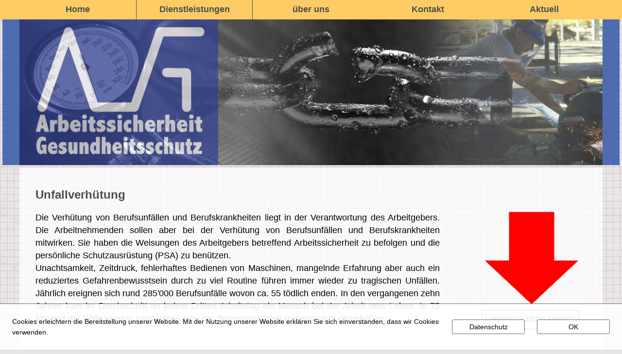

--- FILE ---
content_type: text/html
request_url: https://asgs-gg.ch/dienstleistung/unfallverhuetung.html
body_size: 4720
content:
<!DOCTYPE html>
<html lang="de" class="htmlb6b842b0b4576441">
<head>
<title>Unfallverhütung</title>
<meta http-equiv="X-UA-Compatible" content="IE=edge">
<meta http-equiv="Content-Type" content="text/html; charset=utf-8">
<meta name="generator" content="Goldfish 4.6 https://www.fishbeam.com">
<meta name="format-detection" content="telephone=no">
<link rel="stylesheet" href="../support/global_style.css?cdate=20200115161626" type="text/css">
<link type="text/css" href="../support/jquery/jquery-ui.min.css" rel="stylesheet">
<script type="text/javascript" src="../support/jquery/jquery-1.12.4.js"></script>
<script type="text/javascript" src="../support/jquery/jquery-ui.min.js"></script>
<script type="text/javascript" src="../support/jquery/jquery.inview.min.js"></script>
<script type="text/javascript" src="../support/jquery/jquery.transit.js"></script>
<script type="text/javascript" src="../support/jquery/mainGoldfish.js"></script>
<script src="../support/stats/stats.js" type="text/javascript"></script>
<script src="../support/spinner/script.js" type="text/javascript"></script>
<link rel="stylesheet" href="../support/spinner/style.css" type="text/css" />
<meta property="og:title" content="ASGS-GG Sicherheitsberatung">
<meta property="og:type" content="website">
<meta property="og:url" content="http://asgs-gg.ch/dienstleistung/unfallverhuetung.html">
<link rel="apple-touch-icon" sizes="180x180" href="../media/apple-touch-icon-180x180_1.png">
<link rel="icon" type="image/png" sizes="32x32" href="../media/favIcon32x32_1.png">
<link rel="icon" type="image/png" sizes="194x194" href="../media/favIcon194x194_1.png">
<link rel="icon" type="image/png" sizes="16x16" href="../media/favIcon16x16_1.png">
<link rel="icon" type="image/png" sizes="192x192" href="../media/androidChrome192x192_1.png">
<link rel="manifest" href="../support/manifest_1.json">
<meta name="msapplication-config" content="../support/browserconfig_1.xml">
<meta name="theme-color" content="#ffffff">
<meta http-equiv="content-language" content="de">
<meta name="author" content="sbduss">
<meta name="publisher" content="ASGS-GG">
<meta name="copyright" content="ASGS-GG (c) 2018">
<meta name="keywords" content="Arbeitssicherheit,Arbeitsschutz,Unfallverhütung,Sicherheitssystem,Sicherheit,Schutz,Sicherheitsberatung">
<meta name="title" content="ASGS-GG Sicherheitsberatung">
<meta name="audience" content="Alle">
<meta name="page-topic" content="Dienstleistung">
<meta name="robots" content="index,follow">
<meta name="revisit-after" content="14 days">
<meta http-equiv="cache-control" content="no-cache">
<meta name="viewport" content="width=1210">
<script type="text/javascript" src="../support/menu.js"></script>
<link rel="stylesheet" href="../support/shariff/shariff.complete.css">
<link rel="stylesheet" href="../support/shariff/style.css">
<script src="../support/shariff/shariff.min.js"></script>
<script type="text/javascript">
var pathToSupport="../support/";
</script>
<script>
var cookiesWarningMessage="Cookies erleichtern die Bereitstellung unserer Website. Mit der Nutzung unserer Website erklären Sie sich einverstanden, dass wir Cookies verwenden.";
var cookiesWarningClass='cookiesd6cda4a57636899b';
var cookiesWarningPaddingTop=25;
var cookiesWarningPosition=1;
var cookiesWarningButtonOk='<span class="buttonLink8a748572809b8520" id="cookiesWarningOk" style="margin-top:25px; margin-left:25px;">OK</span>';
var cookiesWarningButtonInfo='<a href="../dse_2.html" class="buttonLink8a748572809b8520"  style="margin-top:25px; margin-left:25px;">Datenschutz</a>';
var cookieId='941438';
</script>
<link rel="stylesheet" href="../support/cookiesWarning/style.css">
<script src="../support/cookiesWarning/script.js"></script>
</head>
<body class="bodyd2af7d88aa2d4b13">
<div class="pageContent pageContented299a6a6c212850">
<div class="layoutLineDiv lineDivc64d65f6d786796e"><div class="pageArea4787a07f81d08216"><div class="pageAreaContentbf316e927761af5a">
<div class="pageItem654cc33588cc5286 pageItem151">
<div class="itemContent33d4a56265a6cc8f">
<div class="navigationMenu highlightLinksToItems">
<div class="navigationMenuPart" data-linkClass="menuLinkbf7164a851818180" data-linkActiveClass="menuActive7782e1826e842a49">
<div class="menuIteme787ee7e94685653" id="menuItem151_1"><a href="../" class="pulldownMenu menuLinkbf7164a851818180">Home</a></div><div class="menuItem9167509349b37f2f" id="menuItem151_2"><span class="pulldownMenu menuActive7782e1826e842a49" style="cursor:default;">Dienstleistungen</span></div><div class="navigationMenuPart" data-linkClass="menuLink4673678b982d7893" data-linkActiveClass="menuActive3b3bae9f30ae7fbd">
<div class="menuItem6a79271833987432" id="menuItem151_2_1" style="display:none;"><a href="Arbeitssicherheit.html" class="pulldownMenu menuLink4673678b982d7893">Arbeitssicherheit</a></div><div class="menuItemad85f33172503856" id="menuItem151_2_2" style="display:none;"><a href="gesundheitsschutz.html" class="pulldownMenu menuLink4673678b982d7893">Gesundheitsschutz</a></div><div class="menuItem93c43bee773985aa" id="menuItem151_2_3" style="display:none;"><a href="unfallverhuetung.html" class="pulldownMenu menuActive3b3bae9f30ae7fbd">Unfallverhütung</a></div><div class="menuItem8e9f414e99926f9c" id="menuItem151_2_4" style="display:none;"><a href="freizeitsicherheit.html" class="pulldownMenu menuLink4673678b982d7893">Freizeitsicherheit</a></div><div class="menuItem68952e93a9295358" id="menuItem151_2_5" style="display:none;"><a href="Sicherheitssystem.html" class="pulldownMenu menuLink4673678b982d7893">Sicherheitssystem</a></div></div>
<div class="menuItem3635d92c71b074be" id="menuItem151_3"><a href="../uberuns.html" class="pulldownMenu menuLinkbf7164a851818180">über uns</a></div><div class="menuItem7e3137c0527e9a9c" id="menuItem151_4"><a href="../kontakt.html" class="pulldownMenu menuLinkbf7164a851818180">Kontakt</a></div><div class="menuItem5d437f7199ad8d69" id="menuItem151_5"><a href="../aktuell.html" class="pulldownMenu menuLinkbf7164a851818180">Aktuell</a></div></div>
</div>
</div>
</div>
</div>
</div></div><div class="placeHolderHeight4fb63f4a9c35a373"></div><div class="layoutLineDiv lineDiv16d9ef9e83825c12"><div class="pageAreab3227691749da2a"><div class="pageAreaContent5570a03452b1c89e">
<div class="pageItemf46f754aa8406fb0 pageItem243">
<div class="itemContent33d4a56265a6cc8f">
<img src="../media/Titel_5_1.jpg" alt="Titel_5" class="picture52a9871f395c9d18"></div>
</div>
<div class="pageItem4994cc77ce528e89 pageItem88">
<div class="itemContent33d4a56265a6cc8f">
<img src="../media/logo_12_1_1.png" alt="logo_12_1" class="picture5ee3a79fa75887b"></div>
</div>
</div>
</div></div><div class="layoutLineDiv lineDiv16d9ef9e83825c12"><div class="pageArea5e607e79c0a5295a"><div class="pageAreaContent5a80496f4b5b9e8f">
<div class="pageItem3b9d7a837c5886aa pageItem51">
<div class="itemContent33d4a56265a6cc8f">
<p class="paragraph57215bac294d5975"><span class="text33afb3637b461665">Unfallverhütung</span></p></div>
</div>
<div class="pageItemad5e9a8f7882d757 pageItem111">
<div class="itemContent33d4a56265a6cc8f">
<p class="paragraph447a999a45675f42"><span class="text82335138616ba7d9">Die Verhütung von Berufsunfällen und Berufskrankheiten liegt in der Verantwortung des Arbeitgebers. Die Arbeitnehmenden sollen aber bei der Verhütung von Berufsunfällen und Berufskrankheiten mitwirken. Sie haben die Weisungen des Arbeitgebers betreffend Arbeitssicherheit zu befolgen und die persönliche Schutzausrüstung (PSA) zu benützen.<br></span></p><p class="paragraph447a999a45675f42"><span class="text82335138616ba7d9">Unachtsamkeit, Zeitdruck, fehlerhaftes Bedienen von Maschinen, mangelnde Erfahrung aber auch ein reduziertes Gefahrenbewusstsein durch zu viel Routine führen immer wieder zu tragischen Unfällen. Jährlich ereignen sich rund 285'000 Berufsunfälle wovon ca. 55 tödlich enden. In den vergangenen zehn Jahren kam im Durchschnitt an jedem Dritten Arbeitstag ein Mensch bei der Arbeit ums Leben. In 75 Prozent der Fälle wurden mindestens eine der &quot;lebenswichtigen Regeln&quot; nicht eingehalten.</span></p></div>
</div>
<div class="pageItemb34a4250978c54ce pageItem397">
<div class="itemContent33d4a56265a6cc8f">
<div class="buttonWrapper258a9ec2413fb295"><a href="https://www.suva.ch/de-ch/praevention/sicherheit-mit-system/lebenswichtige-regeln" target="_blank" class="buttonLinkb7265855ca91566a">Lebenswichtige Regeln</a></div></div>
</div>
<div class="pageItem608036995c597878 pageItem398">
<div class="itemContent33d4a56265a6cc8f">
<p class="paragraph90f97f6c4e2a4e87"><span class="text82335138616ba7d9">Schützen Sie Ihre Mitarbeitenden und Ihren Betrieb durch regelmässige Sicherheitsbegehungen und Gefahrenanalysen.</span></p></div>
</div>
<div class="pageItemcfaa7d89c5b97937 pageItem399">
<div class="itemContent33d4a56265a6cc8f">
<div class="list63e081933c82729f"><ul class="lista466c1536da17a59"><li class="list90f97f6c4e2a4e87"><span class="text82335138616ba7d9">Gefahrenermittlung<br></span></li><li class="list90f97f6c4e2a4e87"><span class="text82335138616ba7d9">Risikobeurteilung<br></span></li><li class="list90f97f6c4e2a4e87"><span class="text82335138616ba7d9">Massnahmenplanung</span></li></ul></div></div>
</div>
<div class="pageItem4867419da6587093 pageItem400">
<div class="itemContent33d4a56265a6cc8f">
<p class="paragraph90f97f6c4e2a4e87"><span class="textc24c9f1d5a561fa4">Ich unterstütze Sie bei der Ermittlung der Gefahren, beurteile die Risiken und zeige Ihnen mögliche Massnahmen auf. </span></p></div>
</div>
<div class="pageItem43907d1775118765 pageItem406 styleRotate_90deg">
<div class="itemContent33d4a56265a6cc8f">
<img src="../media/Arrow40_1.png" alt="" class="picture3aa1bbc791d97396"></div>
</div>
</div>
</div></div><div class="layoutLineDiv lineDiv16d9ef9e83825c12"><div class="pageArea8495848ec7977c78"><div class="pageAreaContent5570a03452b1c89e">
<div class="pageItemb03868aa2a86897 pageItem168">
<div class="itemContent33d4a56265a6cc8f">
<div class="pageItem6a3ae0ad78c61893 pageItem100">
<div class="itemContent33d4a56265a6cc8f">
<img src="../media/telefon_1.png" alt="telefon" class="picture4c64bf6cb2582629"></div>
</div>
<div class="pageItem89b4ca6b5917b865 pageItem164">
<div class="itemContent33d4a56265a6cc8f">
<p class="paragraph90f97f6c4e2a4e87"><span class="textbc89af6b4646539c">076 328 15 01</span></p></div>
</div>
</div>
</div>
<div class="pageItemcf7276da572c57a9 pageItem169">
<div class="itemContent33d4a56265a6cc8f">
<p class="paragraph4850b1487bdca21b"><a href="https://sbduss.com" target="_blank" class="link87ce76755465adb4">designed 2018 by sbduss</a></p></div>
</div>
<div class="pageItemafaf77a4752182a1 pageItem96">
<div class="itemContent33d4a56265a6cc8f">
<p class="paragraph90f97f6c4e2a4e87"><span class="textda7f6f4e4a98bd2c">ASGS-GG</span><span class="textec526cae566a7d2a"><br></span></p><p class="paragraph90f97f6c4e2a4e87"><span class="textb38b4c7cb98bba36">Arbeitssicherheit &amp; Gesundheitsschutz<br></span></p><p class="paragraph90f97f6c4e2a4e87"><span class="textb38b4c7cb98bba36">Germaine Glanzmann<br></span></p><p class="paragraph90f97f6c4e2a4e87"><span class="textb38b4c7cb98bba36">Fildistrasse 24<br></span></p><p class="paragraph90f97f6c4e2a4e87"><span class="textb38b4c7cb98bba36">5605 Dottikon<br></span></p></p></div>
</div>
<div class="pageItem9a65beb9647c7a1b pageItem98">
<div class="itemContent33d4a56265a6cc8f">
<img src="../media/kartei_1.png" alt="kartei" class="picture872889c47ba988ef"></div>
</div>
<div class="pageItem6e507a5581535754 pageItem101">
<div class="itemContent33d4a56265a6cc8f">
<div class="buttonWrapper258a9ec2413fb295"><a href="../dse_2.html" class="buttonLink58894a7996c232aa">Datenschutzerklärung</a></div></div>
</div>
<div class="pageIteme3c7d2914c63d7af pageItem148">
<div class="itemContent33d4a56265a6cc8f">
<img src="../media/shield_1.png" alt="shield" class="picturea82de2a139262085"></div>
</div>
<div class="pageItemaba4cdbdd48683b8 pageItem280">
<div class="itemContent33d4a56265a6cc8f">
<div class="pageItem5caf16db9c9767c pageItem221">
<div class="itemContent33d4a56265a6cc8f">
<div class="shariff" data-button-style="standard" data-services="%22facebook%22%2C%20%22twitter%22%2C%20%22linkedin%22%2C%20%22googleplus%22%2C%20%22mail%22%2C%20%22print%22" data-lang="de" data-mail-url="mailto:" data-theme="grey"></div>
</div>
</div>
<div class="pageItem496d72e2398d21d1 pageItem222">
<div class="itemContent33d4a56265a6cc8f">
<p class="paragraph90f97f6c4e2a4e87"><span class="text6f9e2d98b2a17690">ASGS-GG weiterempfehlen:</span></p></div>
</div>
</div>
</div>
<div class="pageItem646c5deab5b2b076 pageItem99">
<div class="itemContent33d4a56265a6cc8f">
<img src="../media/mail_w_1.png" alt="Kontaktformular" class="picture2d736f31b283a14f"></div>
</div>
<div class="pageItem9b971f799f804e56 pageItem165">
<div class="itemContent33d4a56265a6cc8f">
<p class="paragraph90f97f6c4e2a4e87"><span class="textbc89af6b4646539c">info@asgs-gg.ch</span></p></div>
</div>
<div class="pageItemb68c76ab04e6a70 pageItem174">
<div class="itemContent33d4a56265a6cc8f">
<a href="mailto:info@asgs-gg.ch"><img src="../support/pixel.png" alt="" class="linkShapea9c0d3966ac07cc4"/></a></div>
</div>
</div>
</div></div>
</div>
</body>
</html>


--- FILE ---
content_type: text/css
request_url: https://asgs-gg.ch/support/global_style.css?cdate=20200115161626
body_size: 15884
content:
.htmlb6b842b0b4576441 {
	background-color:#e6e6e6;
	background-image:url(../media/PaperCheckedbackground.jpg);
	background-repeat:repeat;
	background-attachment:fixed;
	background-position:left top;
}
.bodyd2af7d88aa2d4b13 {
	margin:0;
	padding:0;
	font-family:'Helvetica Neue','Helvetica','Arial','sans-serif';
	font-size:14px;
	color:#000000;
	line-height:22px;
	font-weight:normal;
	font-style:normal;
	text-decoration:none;
	line-height:22px;
	-webkit-text-size-adjust:100%;
}
.pageContented299a6a6c212850 {
	box-sizing:border-box;
	margin:0;
	padding:0px 5px 5px 5px;
	min-width:1210px;
	min-height:100vh;
	overflow:hidden;
}
.lineDivc64d65f6d786796e {
	display:flex;margin:0;
	padding:0;
	line-height:0px;
	min-width:1200px;
	justify-content:center;
	position:fixed;
	left:0;
	width:100%;
	z-index:10000;
}
.pageArea4787a07f81d08216 {
	position:relative;
	width:1200px;
	margin:0px 0px 0px 0px;
	padding:0;
	min-height:40px;
	background-color:#fdcc65;
	background-image:none;
	border-width:0px;
	border-style:solid;
	border-color:#000000;
	padding-left:calc((100% - 1200px) / 2);padding-right:calc((100% - 1200px) / 2);
}
.pageAreaContentbf316e927761af5a {
	position:relative;
	margin:0;
	padding:0;
	min-height:40px;
	line-height:22px;
}
.pageItem654cc33588cc5286 {
	position:absolute;
	left:0px;
	top:0px;
	width:1200px;
	height:40px;
	margin:0px;
	padding:0px 0px 0px 0px;
	background-color:transparent;
	background-image:none;
	border-width:0px;
	border-style:solid;
	border-color:#000000;
}
.itemContent33d4a56265a6cc8f {
	width:100%;
	height:100%;
	position:relative;
}
.menuLinkbf7164a851818180, .menuLinkbf7164a851818180:link, .menuLinkbf7164a851818180:visited {
	display:block;
	margin:0px;
	width:240px;
	height:30px;
	padding:10px 0px 0px 0px;
	border-width:0px;
	border-style:solid;
	border-color:#000000;
	background-color:transparent;
	background-image:none;
	font-family:'Helvetica Neue','Helvetica','Arial','sans-serif';
	font-size:18px;
	color:#4c4c4b;
	line-height:18px;
	font-weight:bold;
	font-style:normal;
	text-decoration:none;
	text-align:center;
}
.menuLinkbf7164a851818180:hover {
	display:block;
	margin:0px;
	width:240px;
	height:30px;
	padding:10px 0px 0px 0px;
	border-width:0px;
	border-style:solid;
	border-color:#000000;
	background-color:#fefefe;
	background-image:none;
	font-family:'Helvetica Neue','Helvetica','Arial','sans-serif';
	font-size:18px;
	color:#000000;
	line-height:18px;
	font-weight:bold;
	font-style:normal;
	text-decoration:none;
	text-align:center;
}
.menuLinkbf7164a851818180:active, .menuActive7782e1826e842a49 {
	display:block;
	margin:0px;
	width:238px;
	height:30px;
	padding:10px 0px 0px 0px;
	border-width:0px 1px;
	border-style:solid;
	border-color:#4c4c4b;
	background-color:transparent;
	background-image:none;
	font-family:'Helvetica Neue','Helvetica','Arial','sans-serif';
	font-size:18px;
	color:#4c4c4b;
	line-height:18px;
	font-weight:bold;
	font-style:normal;
	text-decoration:none;
	text-align:center;
}
.menuIteme787ee7e94685653 {
	position:absolute;
	display:block;
	left:0px;
	top:0px;
	padding:0px;
	width:240px;
	height:40px;
	float:left;
}
.menuItem9167509349b37f2f {
	position:absolute;
	display:block;
	left:240px;
	top:0px;
	padding:0px;
	width:240px;
	height:40px;
	float:left;
}
.menuLink4673678b982d7893, .menuLink4673678b982d7893:link, .menuLink4673678b982d7893:visited {
	display:block;
	margin:0px;
	width:240px;
	height:30px;
	padding:10px 0px 0px 0px;
	border-width:0px;
	border-style:solid;
	border-color:#000000;
	background-color:#fdcc65;
	background-image:none;
	font-family:'Helvetica Neue','Helvetica','Arial','sans-serif';
	font-size:18px;
	color:#000000;
	line-height:18px;
	font-weight:normal;
	font-style:normal;
	text-decoration:none;
	text-align:center;
}
.menuLink4673678b982d7893:hover {
	display:block;
	margin:0px;
	width:240px;
	height:30px;
	padding:10px 0px 0px 0px;
	border-width:0px;
	border-style:solid;
	border-color:#000000;
	background-color:#fefefe;
	background-image:none;
	font-family:'Helvetica Neue','Helvetica','Arial','sans-serif';
	font-size:18px;
	color:#000000;
	line-height:18px;
	font-weight:normal;
	font-style:normal;
	text-decoration:none;
	text-align:center;
}
.menuLink4673678b982d7893:active, .menuActive3b3bae9f30ae7fbd {
	display:block;
	margin:0px;
	width:240px;
	height:28px;
	padding:10px 0px 0px 0px;
	border-width:1px 0px;
	border-style:solid;
	border-color:#4c4c4b #000000;
	background-color:#fdcc65;
	background-image:none;
	font-family:'Helvetica Neue','Helvetica','Arial','sans-serif';
	font-size:18px;
	color:#000000;
	line-height:18px;
	font-weight:normal;
	font-style:normal;
	text-decoration:none;
	text-align:center;
}
.menuItem6a79271833987432 {
	position:absolute;
	display:block;
	z-index:20000;left:240px;
	top:40px;
	padding:0px;
	width:240px;
	height:40px;
	float:left;
}
.menuItemad85f33172503856 {
	position:absolute;
	display:block;
	z-index:20000;left:240px;
	top:80px;
	padding:0px;
	width:240px;
	height:40px;
	float:left;
}
.menuItem93c43bee773985aa {
	position:absolute;
	display:block;
	z-index:20000;left:240px;
	top:120px;
	padding:0px;
	width:240px;
	height:40px;
	float:left;
}
.menuItem8e9f414e99926f9c {
	position:absolute;
	display:block;
	z-index:20000;left:240px;
	top:160px;
	padding:0px;
	width:240px;
	height:40px;
	float:left;
}
.menuItem68952e93a9295358 {
	position:absolute;
	display:block;
	z-index:20000;left:240px;
	top:200px;
	padding:0px;
	width:240px;
	height:40px;
	float:left;
}
.menuItem3635d92c71b074be {
	position:absolute;
	display:block;
	left:480px;
	top:0px;
	padding:0px;
	width:240px;
	height:40px;
	float:left;
}
.menuItem7e3137c0527e9a9c {
	position:absolute;
	display:block;
	left:720px;
	top:0px;
	padding:0px;
	width:240px;
	height:40px;
	float:left;
}
.menuItem5d437f7199ad8d69 {
	position:absolute;
	display:block;
	left:960px;
	top:0px;
	padding:0px;
	width:240px;
	height:40px;
	float:left;
}
.placeHolderHeight4fb63f4a9c35a373 {
	margin:0;
	padding:0;
	height:40px;
}
.lineDiv16d9ef9e83825c12 {
	display:flex;margin:0;
	padding:0;
	line-height:0px;
	min-width:1200px;
	justify-content:center;
	position:relative;
}
.pageAreab3227691749da2a {
	position:relative;
	width:1200px;
	margin:0px 0px 0px 0px;
	padding:0;
	min-height:300px;
	background-color:rgba(40, 81, 166, 0.8);
	background-image:none;
	border-width:0px;
	border-style:solid;
	border-color:#000000;
	padding-left:calc((100% - 1200px) / 2);padding-right:calc((100% - 1200px) / 2);
}
.pageAreaContent5570a03452b1c89e {
	position:relative;
	margin:0;
	padding:0;
	min-height:300px;
	line-height:22px;
}
.pageItemf46f754aa8406fb0 {
	position:absolute;
	left:0px;
	top:0px;
	width:1200px;
	height:300px;
	margin:0px;
	padding:0px 0px 0px 0px;
	background-color:transparent;
	background-image:none;
	border-width:0px;
	border-style:solid;
	border-color:#000000;
}
.picture52a9871f395c9d18 {
	width: 1200px;
	height: 300px;
	border-width:0;
}
.pageItem4994cc77ce528e89 {
	position:absolute;
	left:0px;
	top:0px;
	width:409px;
	height:300px;
	margin:0px;
	opacity:0.71;
	-ms-filter:"alpha (opacity=71)";
	filter:alpha (opacity=71);
	padding:0px 0px 0px 0px;
	background-color:transparent;
	background-image:none;
	border-width:0px;
	border-style:solid;
	border-color:#000000;
}
.picture5ee3a79fa75887b {
	width: 409px;
	height: 300px;
	border-width:0;
}
.pageArea5e607e79c0a5295a {
	position:relative;
	width:1200px;
	margin:5px 0px 5px 0px;
	padding:0;
	min-height:710px;
	background-color:rgba(255, 255, 255, 0.8);
	background-image:none;
	border-width:0px;
	border-style:solid;
	border-color:#000000;
}
.pageAreaContent5a80496f4b5b9e8f {
	position:relative;
	margin:0;
	padding:0;
	min-height:710px;
	line-height:22px;
}
.pageItem7f89978987b08ee {
	position:absolute;
	left:31px;
	top:34px;
	width:1132px;
	height:640px;
	margin:0px;
	padding:0px 0px 0px 0px;
	background-color:transparent;
	background-image:none;
	border-width:0px;
	border-style:solid;
	border-color:#000000;
}
.pageItem444cad9ea8a1a224 {
	position:absolute;
	left:0px;
	top:267px;
	width:265px;
	height:361px;
	margin:0px;
	padding:0px 0px 0px 0px;
	background-color:transparent;
	background-image:none;
	border-width:0px;
	border-style:solid;
	border-color:#000000;
}
.picture939c234c8e3e4d87 {
	width: 265px;
	height: 361px;
	border-width:0;
}
.pageItem908fc7825b438689 {
	position:absolute;
	left:0px;
	top:0px;
	width:1132px;
	height:220px;
	margin:0px;
	padding:0px 0px 0px 0px;
	background-color:transparent;
	background-image:none;
	border-width:0px;
	border-style:solid;
	border-color:#000000;
}
.paragraph447a999a45675f42 {
	margin:0px;
	padding:0px;
	text-align:justify;
	line-height:18px;
}
.text82335138616ba7d9 {
	font-family:'Helvetica Neue','Helvetica','Arial','sans-serif';
	font-size:18px;
	color:#000000;
	line-height:26px;
	font-weight:normal;
	font-style:normal;
	text-decoration:none;
}
.pageItem86748a77c8bcdf84 {
	position:absolute;
	left:368px;
	top:273px;
	width:482px;
	height:44px;
	margin:0px;
	padding:0px 0px 0px 0px;
	background-color:transparent;
	background-image:none;
	border-width:0px;
	border-style:solid;
	border-color:#000000;
}
.paragraph682aa6b475df337e {
	margin:0px;
	padding:0px;
	text-align:left;
	line-height:36px;
}
.text636edd1361263a68 {
	font-family:'Helvetica Neue','Helvetica','Arial','sans-serif';
	font-size:36px;
	color:#000000;
	line-height:44px;
	font-weight:bold;
	font-style:normal;
	text-decoration:none;
}
.pageItema599748f812e9d6e {
	position:absolute;
	left:467px;
	top:345px;
	width:513px;
	height:44px;
	margin:0px;
	padding:0px 0px 0px 0px;
	background-color:transparent;
	background-image:none;
	border-width:0px;
	border-style:solid;
	border-color:#000000;
}
.pageItemb8a4b4b25e4e2014 {
	position:absolute;
	left:667px;
	top:505px;
	width:391px;
	height:44px;
	margin:0px;
	padding:0px 0px 0px 0px;
	background-color:transparent;
	background-image:none;
	border-width:0px;
	border-style:solid;
	border-color:#000000;
}
.pageItem5e3a5cb382d4639a {
	position:absolute;
	left:567px;
	top:425px;
	width:445px;
	height:44px;
	margin:0px;
	padding:0px 0px 0px 0px;
	background-color:transparent;
	background-image:none;
	border-width:0px;
	border-style:solid;
	border-color:#000000;
}
.pageItem6fb46b3fae2c5b74 {
	position:absolute;
	left:767px;
	top:585px;
	width:333px;
	height:44px;
	margin:0px;
	padding:0px 0px 0px 0px;
	background-color:transparent;
	background-image:none;
	border-width:0px;
	border-style:solid;
	border-color:#000000;
}
.pageItem505039adce21a630 {
	position:absolute;
	left:295px;
	top:262px;
	width:67px;
	height:65px;
	margin:0px;
	padding:0px 0px 0px 0px;
	background-color:transparent;
	background-image:none;
	border-width:0px;
	border-style:solid;
	border-color:#000000;
}
.shape858dc56b6246577c {
	width: 67px;
	height: 65px;
}
.pageItemb1cd6a807a5b5d4b {
	position:absolute;
	left:597px;
	top:496px;
	width:67px;
	height:65px;
	margin:0px;
	padding:0px 0px 0px 0px;
	background-color:transparent;
	background-image:none;
	border-width:0px;
	border-style:solid;
	border-color:#000000;
}
.pageItem813366368644a594 {
	position:absolute;
	left:494px;
	top:415px;
	width:67px;
	height:65px;
	margin:0px;
	padding:0px 0px 0px 0px;
	background-color:transparent;
	background-image:none;
	border-width:0px;
	border-style:solid;
	border-color:#000000;
}
.pageItemab10b479598a8d1c {
	position:absolute;
	left:396px;
	top:335px;
	width:67px;
	height:65px;
	margin:0px;
	padding:0px 0px 0px 0px;
	background-color:transparent;
	background-image:none;
	border-width:0px;
	border-style:solid;
	border-color:#000000;
}
.pageItem83b568d3b1bf3e58 {
	position:absolute;
	left:696px;
	top:575px;
	width:67px;
	height:65px;
	margin:0px;
	padding:0px 0px 0px 0px;
	background-color:transparent;
	background-image:none;
	border-width:0px;
	border-style:solid;
	border-color:#000000;
}
.pageArea8495848ec7977c78 {
	position:relative;
	width:1200px;
	margin:0px 0px 0px 0px;
	padding:0;
	min-height:300px;
	background-color:rgba(50, 50, 50, 0.9);
	background-image:none;
	border-width:0px;
	border-style:solid;
	border-color:#000000;
	padding-left:calc((100% - 1200px) / 2);padding-right:calc((100% - 1200px) / 2);
}
.pageItemb03868aa2a86897 {
	position:absolute;
	left:575px;
	top:20px;
	width:234px;
	height:51px;
	margin:0px;
	padding:0px 0px 0px 0px;
	background-color:transparent;
	background-image:none;
	border-width:0px;
	border-style:solid;
	border-color:#000000;
}
.pageItem6a3ae0ad78c61893 {
	position:absolute;
	left:0px;
	top:0px;
	width:51px;
	height:51px;
	margin:0px;
	padding:0px 0px 0px 0px;
	background-color:transparent;
	background-image:none;
	border-width:0px;
	border-style:solid;
	border-color:#000000;
}
.picture4c64bf6cb2582629 {
	width: 51px;
	height: 51px;
	border-width:0;
}
.pageItem89b4ca6b5917b865 {
	position:absolute;
	left:62px;
	top:18px;
	width:172px;
	height:26px;
	margin:0px;
	padding:0px 0px 0px 0px;
	background-color:transparent;
	background-image:none;
	border-width:0px;
	border-style:solid;
	border-color:#000000;
}
.paragraph90f97f6c4e2a4e87, .list90f97f6c4e2a4e87 {
	margin:0px;
	padding:0px;
	text-align:left;
	line-height:18px;
}
.textbc89af6b4646539c {
	font-family:'Helvetica Neue','Helvetica','Arial','sans-serif';
	font-size:18px;
	color:#e6e6e6;
	line-height:26px;
	font-weight:normal;
	font-style:normal;
	text-decoration:none;
}
.pageItemcf7276da572c57a9 {
	position:absolute;
	left:1033px;
	top:267px;
	width:173px;
	height:22px;
	margin:0px;
	padding:0px 0px 0px 0px;
	background-color:transparent;
	background-image:none;
	border-width:0px;
	border-style:solid;
	border-color:#000000;
}
.paragraph4850b1487bdca21b {
	margin:0px;
	padding:0px;
	text-align:right;
	line-height:14px;
}
.link87ce76755465adb4, .link87ce76755465adb4:link, .link87ce76755465adb4:visited, .link87ce76755465adb4:hover, .link87ce76755465adb4:active {
	font-family:'Helvetica Neue','Helvetica','Arial','sans-serif';
	font-size:14px;
	color:#e6e6e6;
	line-height:22px;
	font-weight:normal;
	font-style:normal;
	text-decoration:underline;
}
.pageItemafaf77a4752182a1 {
	position:absolute;
	left:0px;
	top:90px;
	width:351px;
	height:142px;
	margin:0px;
	padding:0px 0px 0px 0px;
	background-color:transparent;
	background-image:none;
	border-width:0px;
	border-style:solid;
	border-color:#000000;
}
.textda7f6f4e4a98bd2c {
	font-family:'Helvetica Neue','Helvetica','Arial','sans-serif';
	font-size:18px;
	color:#e6e6e6;
	line-height:24px;
	font-weight:bold;
	font-style:normal;
	text-decoration:none;
}
.textec526cae566a7d2a {
	font-family:'Helvetica Neue','Helvetica','Arial','sans-serif';
	font-size:14px;
	color:#e6e6e6;
	line-height:20px;
	font-weight:normal;
	font-style:normal;
	text-decoration:none;
}
.textb38b4c7cb98bba36 {
	font-family:'Helvetica Neue','Helvetica','Arial','sans-serif';
	font-size:18px;
	color:#e6e6e6;
	line-height:24px;
	font-weight:normal;
	font-style:normal;
	text-decoration:none;
}
.pageItem9a65beb9647c7a1b {
	position:absolute;
	left:0px;
	top:7px;
	width:76px;
	height:76px;
	margin:0px;
	padding:0px 0px 0px 0px;
	background-color:transparent;
	background-image:none;
	border-width:0px;
	border-style:solid;
	border-color:#000000;
}
.picture872889c47ba988ef {
	width: 76px;
	height: 76px;
	border-width:0;
}
.pageItem6e507a5581535754 {
	position:absolute;
	left:1000px;
	top:161px;
	width:200px;
	height:30px;
	margin:0px;
	padding:0px 0px 0px 0px;
	background-color:transparent;
	background-image:none;
	border-width:0px;
	border-style:solid;
	border-color:#000000;
}
.buttonWrapper258a9ec2413fb295 {
	line-height:0px;
}
.buttonLink58894a7996c232aa, .buttonLink58894a7996c232aa:link, .buttonLink58894a7996c232aa:visited {
	display:inline-block;
	box-sizing:content-box;
	-webkit-appearance:none;
	-moz-appearance:none;
	appearance:none;
	margin:0;
	width:198px;
	height:23px;
	padding:5px 0px 0px 0px;
	border:1px solid #000000;
	background-color:rgba(255, 255, 255, 0.5);
	font-family:'Helvetica Neue','Helvetica','Arial','sans-serif';
	font-size:18px;
	color:#4c4c4c;
	line-height:18px;
	font-weight:normal;
	font-style:normal;
	text-decoration:none;
	text-align:center;cursor:pointer;
}
.buttonLink58894a7996c232aa:hover {
	display:inline-block;
	box-sizing:content-box;
	-webkit-appearance:none;
	-moz-appearance:none;
	appearance:none;
	margin:0;
	width:198px;
	height:23px;
	padding:5px 0px 0px 0px;
	border:1px solid #000000;
	background-color:rgba(0, 0, 0, 0.5);
	font-family:'Helvetica Neue','Helvetica','Arial','sans-serif';
	font-size:18px;
	color:#ffffff;
	line-height:18px;
	font-weight:normal;
	font-style:normal;
	text-decoration:none;
	text-align:center;cursor:pointer;
}
.buttonLink58894a7996c232aa:active {
	display:inline-block;
	box-sizing:content-box;
	-webkit-appearance:none;
	-moz-appearance:none;
	appearance:none;
	margin:0;
	width:198px;
	height:23px;
	padding:5px 0px 0px 0px;
	border:1px solid #000000;
	background-color:#000000;
	font-family:'Helvetica Neue','Helvetica','Arial','sans-serif';
	font-size:18px;
	color:#ffffff;
	line-height:18px;
	font-weight:normal;
	font-style:normal;
	text-decoration:none;
	text-align:center;cursor:pointer;
}
.pageIteme3c7d2914c63d7af {
	position:absolute;
	left:951px;
	top:158px;
	width:31px;
	height:37px;
	margin:0px;
	padding:0px 0px 0px 0px;
	background-color:transparent;
	background-image:none;
	border-width:0px;
	border-style:solid;
	border-color:#000000;
}
.picturea82de2a139262085 {
	width: 31px;
	height: 37px;
	border-width:0;
}
.pageItemaba4cdbdd48683b8 {
	position:absolute;
	left:813px;
	top:33px;
	width:396px;
	height:97px;
	margin:0px;
	padding:0px 0px 0px 0px;
	background-color:transparent;
	background-image:none;
	border-width:0px;
	border-style:solid;
	border-color:#000000;
}
.pageItem5caf16db9c9767c {
	position:absolute;
	left:0px;
	top:27px;
	width:396px;
	height:70px;
	margin:0px;
	padding:0px 0px 0px 0px;
	background-color:transparent;
	background-image:none;
	border-width:0px;
	border-style:solid;
	border-color:#000000;
}
.pageItem496d72e2398d21d1 {
	position:absolute;
	left:1px;
	top:0px;
	width:272px;
	height:26px;
	margin:0px;
	padding:0px 0px 0px 0px;
	background-color:transparent;
	background-image:none;
	border-width:0px;
	border-style:solid;
	border-color:#000000;
}
.text6f9e2d98b2a17690 {
	font-family:'Helvetica Neue','Helvetica','Arial','sans-serif';
	font-size:18px;
	color:#fffefe;
	line-height:26px;
	font-weight:normal;
	font-style:normal;
	text-decoration:none;
}
.pageItem646c5deab5b2b076 {
	position:absolute;
	left:289px;
	top:25px;
	width:57px;
	height:41px;
	margin:0px;
	padding:0px 0px 0px 0px;
	background-color:transparent;
	background-image:none;
	border-width:0px;
	border-style:solid;
	border-color:#000000;
}
.picture2d736f31b283a14f {
	width: 57px;
	height: 41px;
	border-width:0;
}
.pageItem9b971f799f804e56 {
	position:absolute;
	left:354px;
	top:32px;
	width:172px;
	height:26px;
	margin:0px;
	padding:0px 0px 0px 0px;
	background-color:transparent;
	background-image:none;
	border-width:0px;
	border-style:solid;
	border-color:#000000;
}
.pageItemb68c76ab04e6a70 {
	position:absolute;
	left:285px;
	top:21px;
	width:210px;
	height:49px;
	margin:0px;
	padding:0px 0px 0px 0px;
	background-color:transparent;
	background-image:none;
	border-width:0px;
	border-style:solid;
	border-color:#000000;
}
.linkShapea9c0d3966ac07cc4 {
	width:210px;
	height:49px;
	border-width:0;
}
.cookiesd6cda4a57636899b {
	background-color:rgba(255, 255, 255, 0.9);
	background-image:none;
	border-width:1px 0px 0px 0px;
	border-style:solid;
	border-color:#666666 #000000 #000000 #000000;
	font-family:'Helvetica Neue','Helvetica','Arial','sans-serif';
	font-size:14px;
	color:#000000;
	line-height:22px;
	font-weight:normal;
	font-style:normal;
	text-decoration:none;
	text-align:left;
	line-height:22px;
	padding:25px 25px 25px 25px;
}
.buttonLink8a748572809b8520, .buttonLink8a748572809b8520:link, .buttonLink8a748572809b8520:visited {
	display:inline-block;
	box-sizing:content-box;
	-webkit-appearance:none;
	-moz-appearance:none;
	appearance:none;
	margin:0;
	width:148px;
	height:21px;
	padding:7px 0px 0px 0px;
	border:1px solid #666666;
	background-color:#ffffff;
	font-family:'Helvetica Neue','Helvetica','Arial','sans-serif';
	font-size:14px;
	color:#000000;
	line-height:14px;
	font-weight:normal;
	font-style:normal;
	text-decoration:none;
	text-align:center;-webkit-border-radius: 3px;-moz-border-radius: 3px;border-radius: 3px;cursor:pointer;
}
.buttonLink8a748572809b8520:hover {
	display:inline-block;
	box-sizing:content-box;
	-webkit-appearance:none;
	-moz-appearance:none;
	appearance:none;
	margin:0;
	width:148px;
	height:21px;
	padding:7px 0px 0px 0px;
	border:1px solid #666666;
	background-color:#666666;
	font-family:'Helvetica Neue','Helvetica','Arial','sans-serif';
	font-size:14px;
	color:#ffffff;
	line-height:14px;
	font-weight:normal;
	font-style:normal;
	text-decoration:none;
	text-align:center;-webkit-border-radius: 3px;-moz-border-radius: 3px;border-radius: 3px;cursor:pointer;
}
.buttonLink8a748572809b8520:active {
	display:inline-block;
	box-sizing:content-box;
	-webkit-appearance:none;
	-moz-appearance:none;
	appearance:none;
	margin:0;
	width:148px;
	height:21px;
	padding:7px 0px 0px 0px;
	border:1px solid #666666;
	background-color:#000000;
	font-family:'Helvetica Neue','Helvetica','Arial','sans-serif';
	font-size:14px;
	color:#ffffff;
	line-height:14px;
	font-weight:normal;
	font-style:normal;
	text-decoration:none;
	text-align:center;-webkit-border-radius: 3px;-moz-border-radius: 3px;border-radius: 3px;cursor:pointer;
}
.html757f767c306782a6 {
	background-color:#e2e2e2;
	background-image:url(../media/PaperCheckedbackground_1.jpg);
	background-repeat:repeat;
	background-position:left top;
}
.pageContent1ab266568f927846 {
	box-sizing:border-box;
	margin:0;
	padding:0px 0px 0px 0px;
	min-width:500px;
	min-height:100vh;
	overflow:hidden;
}
.lineDivbc987dc17c84875f {
	display:flex;margin:0;
	padding:0;
	line-height:0px;
	min-width:500px;
	justify-content:center;
	position:relative;
}
.pageArea924a73be46855697 {
	position:relative;
	width:500px;
	margin:0px 0px 0px 0px;
	padding:0;
	min-height:193px;
	background-color:#ffffff;
	background-image:none;
	border-width:0px;
	border-style:solid;
	border-color:#000000;
}
.pageAreaContenta15d6c4895c69161 {
	position:relative;
	margin:0;
	padding:0;
	min-height:193px;
	line-height:22px;
}
.pageItem2cc461266d8c1f3c {
	position:absolute;
	left:9px;
	top:136px;
	width:40px;
	height:40px;
	margin:0px;
	padding:0px 0px 0px 0px;
	background-color:transparent;
	background-image:none;
	border-width:0px;
	border-style:solid;
	border-color:#666666;
}
.drawerMenuPicture4a7c9683a0ca5793 {
	width:40px;
	height:40px;
	border:none;
	margin:0;
}
.drawerBackground7d924394aeb48368 {
	background-color:rgba(253, 204, 101, 1);
	background-image:none;
}
.menuContentc7d5798556c492c4 {
	display:none;
}
.menuLink99786752abb0c39c, .menuLink99786752abb0c39c:link, .menuLink99786752abb0c39c:visited {
	display:block;
	margin:0px;
	width:250px;
	height:29px;
	padding:11px 0px 0px 0px;
	border-width:0px;
	border-style:solid;
	border-color:#000000;
	background-color:transparent;
	background-image:none;
	font-family:'Helvetica Neue','Helvetica','Arial','sans-serif';
	font-size:18px;
	color:#000000;
	line-height:18px;
	font-weight:normal;
	font-style:normal;
	text-decoration:none;
	text-align:center;
}
.menuLink99786752abb0c39c:hover {
	display:block;
	margin:0px;
	width:250px;
	height:29px;
	padding:11px 0px 0px 0px;
	border-width:0px;
	border-style:solid;
	border-color:#000000;
	background-color:#838383;
	background-image:none;
	font-family:'Helvetica Neue','Helvetica','Arial','sans-serif';
	font-size:18px;
	color:#000000;
	line-height:18px;
	font-weight:normal;
	font-style:normal;
	text-decoration:none;
	text-align:center;
}
.menuLink99786752abb0c39c:active, .menuActive80399bf7013c8a {
	display:block;
	margin:0px;
	width:250px;
	height:27px;
	padding:11px 0px 0px 0px;
	border-width:1px 0px;
	border-style:solid;
	border-color:#000000;
	background-color:transparent;
	background-image:none;
	font-family:'Helvetica Neue','Helvetica','Arial','sans-serif';
	font-size:18px;
	color:#000000;
	line-height:18px;
	font-weight:normal;
	font-style:normal;
	text-decoration:none;
	text-align:center;
}
.menuItem6d9f7287bd414176 {
	position:absolute;
	display:block;
	left:0px;
	top:0px;
	padding:0px;
	width:250px;
	height:40px;
	float:left;
}
.menuItem5ae8c3522ca590ae {
	position:absolute;
	display:block;
	left:0px;
	top:40px;
	padding:0px;
	width:250px;
	height:40px;
	float:left;
}
.menuLink8b86134eef6b7977, .menuLink8b86134eef6b7977:link, .menuLink8b86134eef6b7977:visited {
	display:block;
	margin:0px;
	width:250px;
	height:29px;
	padding:11px 0px 0px 0px;
	border-width:0px;
	border-style:solid;
	border-color:#000000;
	background-color:#b3b3b2;
	background-image:none;
	font-family:'Helvetica Neue','Helvetica','Arial','sans-serif';
	font-size:18px;
	color:#000000;
	line-height:18px;
	font-weight:normal;
	font-style:normal;
	text-decoration:none;
	text-align:center;
}
.menuLink8b86134eef6b7977:hover {
	display:block;
	margin:0px;
	width:250px;
	height:29px;
	padding:11px 0px 0px 0px;
	border-width:0px;
	border-style:solid;
	border-color:#000000;
	background-color:#a8a8a8;
	background-image:none;
	font-family:'Helvetica Neue','Helvetica','Arial','sans-serif';
	font-size:18px;
	color:#000000;
	line-height:18px;
	font-weight:normal;
	font-style:normal;
	text-decoration:none;
	text-align:center;
}
.menuLink8b86134eef6b7977:active, .menuActive43786766a9984aa5 {
	display:block;
	margin:0px;
	width:250px;
	height:29px;
	padding:11px 0px 0px 0px;
	border-width:0px;
	border-style:solid;
	border-color:#000000;
	background-color:#323232;
	background-image:none;
	font-family:'Helvetica Neue','Helvetica','Arial','sans-serif';
	font-size:18px;
	color:#fefefe;
	line-height:18px;
	font-weight:normal;
	font-style:normal;
	text-decoration:none;
	text-align:center;
}
.menuItemb83e9f4a28bf708d {
	position:absolute;
	display:block;
	left:0px;
	top:80px;
	padding:0px;
	width:250px;
	height:40px;
	float:left;
}
.menuItema6be9553a5462b7b {
	position:absolute;
	display:block;
	left:0px;
	top:120px;
	padding:0px;
	width:250px;
	height:40px;
	float:left;
}
.menuItem7222bcacb3fb5d4a {
	position:absolute;
	display:block;
	left:0px;
	top:160px;
	padding:0px;
	width:250px;
	height:40px;
	float:left;
}
.menuItem7a1ece8a6879488e {
	position:absolute;
	display:block;
	left:0px;
	top:200px;
	padding:0px;
	width:250px;
	height:40px;
	float:left;
}
.menuItem2495475af0807d7c {
	position:absolute;
	display:block;
	left:0px;
	top:240px;
	padding:0px;
	width:250px;
	height:40px;
	float:left;
}
.menuItem6be072c9064e213 {
	position:absolute;
	display:block;
	left:0px;
	top:280px;
	padding:0px;
	width:250px;
	height:40px;
	float:left;
}
.menuItem14814978c2dcc9d3 {
	position:absolute;
	display:block;
	left:0px;
	top:320px;
	padding:0px;
	width:250px;
	height:40px;
	float:left;
}
.menuItemf27d5bcee2897a8a {
	position:absolute;
	display:block;
	left:0px;
	top:360px;
	padding:0px;
	width:250px;
	height:40px;
	float:left;
}
.pageItemb24f9f8e51a3678d {
	position:absolute;
	left:65px;
	top:144px;
	width:55px;
	height:26px;
	margin:0px;
	padding:0px 0px 0px 0px;
	background-color:transparent;
	background-image:none;
	border-width:0px;
	border-style:solid;
	border-color:#000000;
}
.textc24c9f1d5a561fa4, .formLabelc24c9f1d5a561fa4 {
	font-family:'Helvetica Neue','Helvetica','Arial','sans-serif';
	font-size:18px;
	color:#000000;
	line-height:26px;
	font-weight:bold;
	font-style:normal;
	text-decoration:none;
}
.pageItem82968b913d7f7698 {
	position:absolute;
	left:0px;
	top:0px;
	width:500px;
	height:125px;
	margin:0px;
	padding:0px 0px 0px 0px;
	background-color:transparent;
	background-image:none;
	border-width:0px;
	border-style:solid;
	border-color:#000000;
}
.picture9d6a567b908c5d70 {
	width: 500px;
	height: 125px;
	border-width:0;
}
.pageItem5d529b7e26975533 {
	position:absolute;
	left:236px;
	top:0px;
	width:264px;
	height:193px;
	margin:0px;
	opacity:0.71;
	-ms-filter:"alpha (opacity=71)";
	filter:alpha (opacity=71);
	padding:0px 0px 0px 0px;
	background-color:transparent;
	background-image:none;
	border-width:0px;
	border-style:solid;
	border-color:#000000;
}
.picture7eccc9279ec246db {
	width: 264px;
	height: 193px;
	border-width:0;
}
.pageArea11c7b25b38904f8e {
	position:relative;
	width:500px;
	margin:0px 0px 0px 0px;
	padding:0;
	min-height:500px;
	background-color:rgba(255, 255, 255, 0.5);
	background-image:none;
	border-width:0px;
	border-style:solid;
	border-color:#000000;
}
.pageAreaContentacd082a1906987a1 {
	position:relative;
	margin:0;
	padding:0;
	min-height:500px;
	line-height:22px;
}
.pageArea4772586476b69e70 {
	position:relative;
	width:500px;
	margin:0px 0px 0px 0px;
	padding:0;
	min-height:240px;
	background-color:#323232;
	background-image:none;
	border-width:0px;
	border-style:solid;
	border-color:#000000;
}
.pageAreaContentc43cd319bc966837 {
	position:relative;
	margin:0;
	padding:0;
	min-height:240px;
	line-height:22px;
}
.pageItem388178e869c7b93a {
	position:absolute;
	left:64px;
	top:97px;
	width:351px;
	height:143px;
	margin:0px;
	padding:0px 0px 0px 0px;
	background-color:transparent;
	background-image:none;
	border-width:0px;
	border-style:solid;
	border-color:#000000;
}
.pageIteme1d2c98677b5386 {
	position:absolute;
	left:9px;
	top:93px;
	width:40px;
	height:40px;
	margin:0px;
	padding:0px 0px 0px 0px;
	background-color:transparent;
	background-image:none;
	border-width:0px;
	border-style:solid;
	border-color:#000000;
}
.picture9e4af44af5b49d1 {
	width: 40px;
	height: 40px;
	border-width:0;
}
.pageItem7d24a44d3922cb7f {
	position:absolute;
	left:6px;
	top:10px;
	width:234px;
	height:51px;
	margin:0px;
	padding:0px 0px 0px 0px;
	background-color:transparent;
	background-image:none;
	border-width:0px;
	border-style:solid;
	border-color:#000000;
}
.pageItemcb916dafa4748c43 {
	position:absolute;
	left:292px;
	top:16px;
	width:208px;
	height:41px;
	margin:0px;
	padding:0px 0px 0px 0px;
	background-color:transparent;
	background-image:none;
	border-width:0px;
	border-style:solid;
	border-color:#000000;
}
.pageItem228b5ede7e2d237a {
	position:absolute;
	left:0px;
	top:0px;
	width:57px;
	height:41px;
	margin:0px;
	padding:0px 0px 0px 0px;
	background-color:transparent;
	background-image:none;
	border-width:0px;
	border-style:solid;
	border-color:#000000;
}
.pageItem961eb55648442ca0 {
	position:absolute;
	left:65px;
	top:7px;
	width:143px;
	height:26px;
	margin:0px;
	padding:0px 0px 0px 0px;
	background-color:transparent;
	background-image:none;
	border-width:0px;
	border-style:solid;
	border-color:#000000;
}
.pageItemb58e14d466bbb833 {
	position:absolute;
	left:289px;
	top:12px;
	width:211px;
	height:49px;
	margin:0px;
	padding:0px 0px 0px 0px;
	background-color:transparent;
	background-image:none;
	border-width:0px;
	border-style:solid;
	border-color:#000000;
}
.linkShape867d99c5491dcc7c {
	width:211px;
	height:49px;
	border-width:0;
}
.pageItemad708bbe52ac8087 {
	position:absolute;
	left:33px;
	top:40px;
	width:307px;
	height:37px;
	margin:0px;
	padding:0px 0px 0px 0px;
	background-color:transparent;
	background-image:none;
	border-width:0px;
	border-style:solid;
	border-color:#000000;
}
.paragraph57215bac294d5975, .headline57215bac294d5975 {
	margin:0px;
	padding:0px;
	text-align:left;
	line-height:24px;
}
.text33afb3637b461665 {
	font-family:'Helvetica Neue','Helvetica','Arial','sans-serif';
	font-size:24px;
	color:#4c4c4c;
	line-height:32px;
	font-weight:bold;
	font-style:normal;
	text-decoration:none;
}
.pageItem4d35595d6d6c9655 {
	position:absolute;
	left:718px;
	top:128px;
	width:455px;
	height:454px;
	margin:0px;
	padding:0px 0px 0px 0px;
	background-color:transparent;
	background-image:none;
	border-width:0px;
	border-style:solid;
	border-color:#000000;
}
.picturea47f6eb9988a5b2e {
	width: 455px;
	height: 454px;
	border-width:0;
}
.pageItem56e2784a5d2e669e {
	position:absolute;
	left:35px;
	top:125px;
	width:646px;
	height:528px;
	margin:0px;
	padding:0px 0px 0px 0px;
	background-color:transparent;
	background-image:none;
	border-width:0px;
	border-style:solid;
	border-color:#000000;
}
.pageItem2d2a13ada38a9a90 {
	position:absolute;
	left:955px;
	top:232px;
	width:212px;
	height:124px;
	margin:0px;
	padding:0px 0px 0px 0px;
	background-color:transparent;
	background-image:none;
	border-width:0px;
	border-style:solid;
	border-color:#000000;
}
.linkShapebf7d743e5775183c {
	width:212px;
	height:124px;
	border-width:0;
}
.pageItem8d8e4cdc4762867d {
	position:absolute;
	left:721px;
	top:229px;
	width:217px;
	height:125px;
	margin:0px;
	padding:0px 0px 0px 0px;
	background-color:transparent;
	background-image:none;
	border-width:0px;
	border-style:solid;
	border-color:#000000;
}
.linkShape69d69e26d4939b50 {
	width:217px;
	height:125px;
	border-width:0;
}
.pageItem589e25853dba4c49 {
	position:absolute;
	left:818px;
	top:431px;
	width:254px;
	height:99px;
	margin:0px;
	padding:0px 0px 0px 0px;
	background-color:transparent;
	background-image:none;
	border-width:0px;
	border-style:solid;
	border-color:#000000;
}
.linkShape749759a56778bab0 {
	width:254px;
	height:99px;
	border-width:0;
}
.pageItemb4a4d17ab148c18c {
	position:absolute;
	left:35px;
	top:40px;
	width:332px;
	height:41px;
	margin:0px;
	padding:0px 0px 0px 0px;
	background-color:transparent;
	background-image:none;
	border-width:0px;
	border-style:solid;
	border-color:#000000;
}
.pageItemc64f837bc68a8e32 {
	position:absolute;
	left:35px;
	top:91px;
	width:227px;
	height:318px;
	margin:0px;
	padding:0px 0px 0px 0px;
	background-color:transparent;
	background-image:none;
	border-width:0px;
	border-style:solid;
	border-color:#000000;
}
.picturedd1a4e7ccf6399c7 {
	width: 227px;
	height: 318px;
	border-width:0;
}
.pageItem7ebbacb7519cd836 {
	position:absolute;
	left:292px;
	top:89px;
	width:477px;
	height:364px;
	margin:0px;
	padding:0px 0px 0px 0px;
	background-color:transparent;
	background-image:none;
	border-width:0px;
	border-style:solid;
	border-color:#000000;
}
.pageItemc4be6dca4053956d {
	position:absolute;
	left:35px;
	top:511px;
	width:1110px;
	height:104px;
	margin:0px;
	padding:10px 10px 10px 10px;
	background-color:#cccccc;
	background-image:none;
	border-width:0px;
	border-style:solid;
	border-color:#666666;
}
.paragraphc09078848b5db064 {
	margin:0px;
	padding:0px;
	text-align:center;
	line-height:18px;
}
.pageItem305bbb7c4f633189 {
	position:absolute;
	left:35px;
	top:409px;
	width:245px;
	height:88px;
	margin:0px;
	padding:0px 0px 0px 0px;
	background-color:transparent;
	background-image:none;
	border-width:0px;
	border-style:solid;
	border-color:#000000;
}
.paragraphc456808255864ec2 {
	margin:0px;
	padding:0px;
	text-align:left;
	line-height:13px;
}
.text87d86197368b6d42 {
	font-family:'Helvetica Neue','Helvetica','Arial','sans-serif';
	font-size:13px;
	color:#000000;
	line-height:21px;
	font-weight:normal;
	font-style:normal;
	text-decoration:none;
}
.pageItema48bad7ca8707d6c {
	position:absolute;
	left:292px;
	top:427px;
	width:483px;
	height:26px;
	margin:0px;
	padding:0px 0px 0px 0px;
	background-color:transparent;
	background-image:none;
	border-width:0px;
	border-style:solid;
	border-color:#000000;
}
.link80dc5d44903e898a, .link80dc5d44903e898a:link, .link80dc5d44903e898a:visited {
	font-family:'Helvetica Neue','Helvetica','Arial','sans-serif';
	font-size:18px;
	color:#0000ff;
	line-height:26px;
	font-weight:normal;
	font-style:normal;
	text-decoration:underline;
}
.link80dc5d44903e898a:hover {
	font-family:'Helvetica Neue','Helvetica','Arial','sans-serif';
	font-size:18px;
	color:#0096ff;
	line-height:26px;
	font-weight:normal;
	font-style:normal;
	text-decoration:underline;
}
.link80dc5d44903e898a:active {
	font-family:'Helvetica Neue','Helvetica','Arial','sans-serif';
	font-size:18px;
	color:#ff0000;
	line-height:26px;
	font-weight:normal;
	font-style:normal;
	text-decoration:underline;
}
.pageItem9ec08f59b183d266 {
	position:absolute;
	left:869px;
	top:157px;
	width:221px;
	height:221px;
	margin:0px;
	padding:0px 0px 0px 0px;
	background-color:transparent;
	background-image:none;
	border-width:0px;
	border-style:solid;
	border-color:#000000;
}
.pageItemf68dd6ddf82877c {
	position:absolute;
	left:1015px;
	top:314px;
	width:123px;
	height:88px;
	margin:0px;
	opacity:0.85;
	-ms-filter:"alpha (opacity=85)";
	filter:alpha (opacity=85);
	padding:0px 0px 0px 0px;
	background-color:transparent;
	background-image:none;
	border-width:0px;
	border-style:solid;
	border-color:#000000;
}
.pageItem7f193278ee34aec6 {
	position:absolute;
	left:826px;
	top:313px;
	width:123px;
	height:88px;
	margin:0px;
	opacity:0.85;
	-ms-filter:"alpha (opacity=85)";
	filter:alpha (opacity=85);
	padding:0px 0px 0px 0px;
	background-color:transparent;
	background-image:none;
	border-width:0px;
	border-style:solid;
	border-color:#000000;
}
.pageItem498f25a09663746c {
	position:absolute;
	left:828px;
	top:344px;
	width:119px;
	height:26px;
	margin:0px;
	padding:0px 0px 0px 0px;
	background-color:transparent;
	background-image:none;
	border-width:0px;
	border-style:solid;
	border-color:#000000;
}
.pageItem6b499f73de499192 {
	position:absolute;
	left:1027px;
	top:345px;
	width:98px;
	height:26px;
	margin:0px;
	padding:0px 0px 0px 0px;
	background-color:transparent;
	background-image:none;
	border-width:0px;
	border-style:solid;
	border-color:#000000;
}
.pageItem91ac1fa1a35243ce {
	position:absolute;
	left:868px;
	top:235px;
	width:229px;
	height:85px;
	margin:0px;
	padding:0px 0px 0px 0px;
	background-color:transparent;
	background-image:none;
	border-width:0px;
	border-style:solid;
	border-color:#000000;
}
.paragraphd0b172b4359e66a1 {
	margin:0px;
	padding:0px;
	text-align:center;
	line-height:24px;
}
.texta789bf945e8a823a {
	font-family:'Helvetica Neue','Helvetica','Arial','sans-serif';
	font-size:24px;
	color:#000000;
	line-height:32px;
	font-weight:bold;
	font-style:normal;
	text-decoration:none;
}
.pageItem4f76b79dbce9cfd3 {
	position:absolute;
	left:916px;
	top:94px;
	width:123px;
	height:88px;
	margin:0px;
	opacity:0.85;
	-ms-filter:"alpha (opacity=85)";
	filter:alpha (opacity=85);
	padding:0px 0px 0px 0px;
	background-color:transparent;
	background-image:none;
	border-width:0px;
	border-style:solid;
	border-color:#000000;
}
.pageIteme2a8867ae3296e7f {
	position:absolute;
	left:937px;
	top:125px;
	width:80px;
	height:26px;
	margin:0px;
	padding:0px 0px 0px 0px;
	background-color:transparent;
	background-image:none;
	border-width:0px;
	border-style:solid;
	border-color:#000000;
}
.pageItem8e6c45d18f604361 {
	position:absolute;
	left:1047px;
	top:180px;
	width:123px;
	height:88px;
	margin:0px;
	opacity:0.85;
	-ms-filter:"alpha (opacity=85)";
	filter:alpha (opacity=85);
	padding:0px 0px 0px 0px;
	background-color:transparent;
	background-image:none;
	border-width:0px;
	border-style:solid;
	border-color:#000000;
}
.pageItem5db499a85a5a18b8 {
	position:absolute;
	left:1061px;
	top:211px;
	width:95px;
	height:26px;
	margin:0px;
	padding:0px 0px 0px 0px;
	background-color:transparent;
	background-image:none;
	border-width:0px;
	border-style:solid;
	border-color:#000000;
}
.pageItem6872abbf3e7d776f {
	position:absolute;
	left:777px;
	top:190px;
	width:123px;
	height:88px;
	margin:0px;
	opacity:0.86;
	-ms-filter:"alpha (opacity=86)";
	filter:alpha (opacity=86);
	padding:0px 0px 0px 0px;
	background-color:transparent;
	background-image:none;
	border-width:0px;
	border-style:solid;
	border-color:#000000;
}
.pageItem492ab84250244f80 {
	position:absolute;
	left:792px;
	top:221px;
	width:92px;
	height:26px;
	margin:0px;
	padding:0px 0px 0px 0px;
	background-color:transparent;
	background-image:none;
	border-width:0px;
	border-style:solid;
	border-color:#000000;
}
.pageArea74d58d6c5654a8b4 {
	position:relative;
	width:1200px;
	margin:5px 0px 5px 0px;
	padding:0;
	min-height:811px;
	background-color:rgba(255, 255, 255, 0.8);
	background-image:none;
	border-width:0px;
	border-style:solid;
	border-color:#000000;
}
.pageAreaContent86a5bac24f706f2c {
	position:relative;
	margin:0;
	padding:0;
	min-height:811px;
	line-height:22px;
}
.pageItem9d8f6340cc57bee9 {
	position:absolute;
	left:814px;
	top:391px;
	width:100px;
	height:100px;
	margin:0px;
	padding:0px 0px 0px 0px;
	background-color:transparent;
	background-image:none;
	border-width:0px;
	border-style:solid;
	border-color:#000000;
}
.picture72a2c451a8124e63 {
	width: 100px;
	height: 100px;
	border-width:0;
}
.pageItem91c18e7532449260 {
	position:absolute;
	left:729px;
	top:169px;
	width:255px;
	height:104px;
	margin:0px;
	padding:0px 0px 0px 0px;
	background-color:transparent;
	background-image:none;
	border-width:0px;
	border-style:solid;
	border-color:#000000;
}
.pageItem57e19ec98a69ad9a {
	position:absolute;
	left:801px;
	top:276px;
	width:121px;
	height:121px;
	margin:0px;
	padding:0px 0px 0px 0px;
	background-color:transparent;
	background-image:none;
	border-width:0px;
	border-style:solid;
	border-color:#000000;
}
.picture7395bf78775989bb {
	width: 121px;
	height: 121px;
	border-width:0;
}
.pageItemd1a1896d7f41a022 {
	position:absolute;
	left:743px;
	top:625px;
	width:37px;
	height:186px;
	margin:0px;
	padding:0px 0px 0px 0px;
	background-color:transparent;
	background-image:none;
	border-width:0px;
	border-style:solid;
	border-color:#000000;
}
.pageItem74b8b5c4af4b8482 {
	position:absolute;
	left:729px;
	top:502px;
	width:256px;
	height:256px;
	margin:0px;
	padding:0px 0px 0px 0px;
	background-color:transparent;
	background-image:none;
	border-width:0px;
	border-style:solid;
	border-color:#000000;
}
.picture5441804c7549d2a3 {
	width: 256px;
	height: 256px;
	border-width:0;
}
.pageItem53e6377f68cab5ac {
	position:absolute;
	left:22px;
	top:43px;
	width:800px;
	height:70px;
	margin:0px;
	padding:0px 0px 0px 0px;
	background-color:transparent;
	background-image:none;
	border-width:0px;
	border-style:solid;
	border-color:#000000;
}
.text7cab8da86a6140e0 {
	font-family:'Helvetica Neue','Helvetica','Arial','sans-serif';
	font-size:36px;
	color:#0000ff;
	line-height:44px;
	font-weight:bold;
	font-style:normal;
	text-decoration:none;
}
.pageItemca6aa556355c1d4d {
	position:absolute;
	left:21px;
	top:166px;
	width:462px;
	height:180px;
	margin:0px;
	padding:0px 0px 0px 0px;
	background-color:transparent;
	background-image:none;
	border-width:0px;
	border-style:solid;
	border-color:#000000;
}
.paragraph35b59f778e35885d {
	margin:0px;
	padding:0px;
	text-align:left;
	line-height:30px;
}
.text6f8f53a8cc92569c {
	font-family:'Helvetica Neue','Helvetica','Arial','sans-serif';
	font-size:30px;
	color:#000000;
	line-height:38px;
	font-weight:bold;
	font-style:normal;
	text-decoration:none;
}
.pageItem8c4a23a62d2b4c6d {
	position:absolute;
	left:22px;
	top:361px;
	width:350px;
	height:40px;
	margin:0px;
	padding:0px 0px 0px 0px;
	background-color:transparent;
	background-image:none;
	border-width:0px;
	border-style:solid;
	border-color:#000000;
}
.pageItemd6468d7f65938930 {
	position:absolute;
	left:20px;
	top:425px;
	width:350px;
	height:50px;
	margin:0px;
	padding:0px 0px 0px 0px;
	background-color:transparent;
	background-image:none;
	border-width:0px;
	border-style:solid;
	border-color:#000000;
}
.pageItem23994f89547e551c {
	position:absolute;
	left:106px;
	top:156px;
	width:100px;
	height:100px;
	margin:0px;
	padding:0px 0px 0px 0px;
	background-color:transparent;
	background-image:none;
	border-width:0px;
	border-style:solid;
	border-color:#000000;
}
.pageAreaa6477a5c7b9a2e8c {
	position:relative;
	width:1200px;
	margin:5px 0px 5px 0px;
	padding:0;
	min-height:926px;
	background-color:rgba(255, 255, 255, 0.8);
	background-image:none;
	border-width:0px;
	border-style:solid;
	border-color:#000000;
}
.pageAreaContent839b5e9f65b3796d {
	position:relative;
	margin:0;
	padding:0;
	min-height:926px;
	line-height:22px;
}
.pageItembba18c876e5a6690 {
	position:absolute;
	left:35px;
	top:96px;
	width:739px;
	height:141px;
	margin:0px;
	padding:0px 0px 0px 0px;
	background-color:transparent;
	background-image:none;
	border-width:0px;
	border-style:solid;
	border-color:#000000;
}
.pageIteme2b957ceac2b31cf {
	position:absolute;
	left:35px;
	top:40px;
	width:454px;
	height:36px;
	margin:0px;
	padding:0px 0px 0px 0px;
	background-color:transparent;
	background-image:none;
	border-width:0px;
	border-style:solid;
	border-color:#000000;
}
.pageItema7627d8337a08e56 {
	position:absolute;
	left:35px;
	top:108px;
	width:1041px;
	height:645px;
	margin:0px;
	padding:0px 0px 0px 0px;
	background-color:transparent;
	background-image:none;
	border-width:0px;
	border-style:solid;
	border-color:#000000;
}
.paragraph9f727fbf8ca7a2f0 {
	margin:0px;
	padding:0px;
	text-align:center;
	line-height:36px;
}
.texta0cabb9db5723d90 {
	font-family:'Helvetica Neue','Helvetica','Arial','sans-serif';
	font-size:18px;
	color:#ff0000;
	line-height:26px;
	font-weight:bold;
	font-style:normal;
	text-decoration:none;
}
.text699c40c36a827d71 {
	font-family:'Helvetica Neue','Helvetica','Arial','sans-serif';
	font-size:18px;
	color:#0000ff;
	line-height:26px;
	font-weight:bold;
	font-style:normal;
	text-decoration:none;
}
.text729d5f8c49335c59 {
	font-family:'Helvetica Neue','Helvetica','Arial','sans-serif';
	font-size:24px;
	color:#0000ff;
	line-height:32px;
	font-weight:bold;
	font-style:normal;
	text-decoration:none;
}
.pageItem7a70a374629f7a6a {
	position:absolute;
	left:55px;
	top:689px;
	width:500px;
	height:237px;
	margin:0px;
	padding:0px 0px 0px 0px;
	background-color:transparent;
	background-image:none;
	border-width:0px;
	border-style:solid;
	border-color:#000000;
}
.picture68f09a48f6606fcb {
	width: 500px;
	height: 237px;
	border-width:0;
}
.pageItem613a407f9146d872 {
	position:absolute;
	left:550px;
	top:689px;
	width:500px;
	height:237px;
	margin:0px;
	padding:0px 0px 0px 0px;
	background-color:transparent;
	background-image:none;
	border-width:0px;
	border-style:solid;
	border-color:#000000;
}
.pageItem297356b76d908561 {
	position:absolute;
	left:428px;
	top:503px;
	width:350px;
	height:230px;
	margin:0px;
	padding:0px 0px 0px 0px;
	background-color:transparent;
	background-image:none;
	border-width:0px;
	border-style:solid;
	border-color:#000000;
}
.paragraph7c8789fbcc75131 {
	margin:0px;
	padding:0px;
	text-align:left;
	line-height:28px;
}
.linkc69ac264937c3bbe, .linkc69ac264937c3bbe:link, .linkc69ac264937c3bbe:visited {
	font-family:'Helvetica Neue','Helvetica','Arial','sans-serif';
	font-size:28px;
	color:#0000ff;
	line-height:36px;
	font-weight:normal;
	font-style:normal;
	text-decoration:underline;
}
.linkc69ac264937c3bbe:hover, .linkc69ac264937c3bbe:active {
	font-family:'Helvetica Neue','Helvetica','Arial','sans-serif';
	font-size:28px;
	color:#ff0000;
	line-height:36px;
	font-weight:normal;
	font-style:normal;
	text-decoration:underline;
}
.pageItem57714c967ebff372 {
	position:absolute;
	left:33px;
	top:40px;
	width:330px;
	height:36px;
	margin:0px;
	padding:0px 0px 0px 0px;
	background-color:transparent;
	background-image:none;
	border-width:0px;
	border-style:solid;
	border-color:#000000;
}
.pageItemadc4668ab1247f74 {
	position:absolute;
	left:818px;
	top:106px;
	width:349px;
	height:366px;
	margin:0px;
	padding:0px 0px 0px 0px;
	background-color:transparent;
	background-image:none;
	border-width:0px;
	border-style:solid;
	border-color:#000000;
}
.picture8c90eecace77ccd {
	width: 349px;
	height: 366px;
	border-width:0;
}
.reflection3b2a5c8c6f975387 {
	width:349px;
	height:146px;
	position:absolute;
	left: 0px;
	top: 366px;
}
.pageItem8c79667aaade946b {
	position:absolute;
	left:33px;
	top:95px;
	width:753px;
	height:194px;
	margin:0px;
	padding:0px 0px 0px 0px;
	background-color:transparent;
	background-image:none;
	border-width:0px;
	border-style:solid;
	border-color:#000000;
}
.pageItem1abbb2a681207949 {
	position:absolute;
	left:33px;
	top:307px;
	width:753px;
	height:80px;
	margin:0px;
	padding:0px 0px 0px 0px;
	background-color:transparent;
	background-image:none;
	border-width:0px;
	border-style:solid;
	border-color:#000000;
}
.pageItem8d907f7a3a9ab4d6 {
	position:absolute;
	left:71px;
	top:393px;
	width:340px;
	height:130px;
	margin:0px;
	padding:0px 0px 0px 0px;
	background-color:transparent;
	background-image:none;
	border-width:0px;
	border-style:solid;
	border-color:#000000;
}
.list63e081933c82729f {
	margin:0px;
	padding: 0px 0px 0px 20px;
}
.lista466c1536da17a59 {
	margin:0px;
	padding:0px;
	font-family:'Helvetica Neue','Helvetica','Arial','sans-serif';
	font-size:18px;
	color:#000000;
	line-height:26px;
	font-weight:normal;
	font-style:normal;
	text-decoration:none;
	
	list-style-type:square;
}
.pageItem93e39691308ddaaa {
	position:absolute;
	left:33px;
	top:551px;
	width:753px;
	height:120px;
	margin:0px;
	padding:0px 0px 0px 0px;
	background-color:transparent;
	background-image:none;
	border-width:0px;
	border-style:solid;
	border-color:#000000;
}
.pageItem3b9d7a837c5886aa {
	position:absolute;
	left:33px;
	top:40px;
	width:349px;
	height:39px;
	margin:0px;
	padding:0px 0px 0px 0px;
	background-color:transparent;
	background-image:none;
	border-width:0px;
	border-style:solid;
	border-color:#000000;
}
.pageItemad5e9a8f7882d757 {
	position:absolute;
	left:33px;
	top:90px;
	width:832px;
	height:364px;
	margin:0px;
	padding:0px 0px 0px 0px;
	background-color:transparent;
	background-image:none;
	border-width:0px;
	border-style:solid;
	border-color:#000000;
}
.pageItemb34a4250978c54ce {
	position:absolute;
	left:951px;
	top:293px;
	width:200px;
	height:40px;
	margin:0px;
	padding:0px 0px 0px 0px;
	background-color:transparent;
	background-image:none;
	border-width:0px;
	border-style:solid;
	border-color:#000000;
}
.buttonLinkb7265855ca91566a, .buttonLinkb7265855ca91566a:link, .buttonLinkb7265855ca91566a:visited {
	display:inline-block;
	box-sizing:content-box;
	-webkit-appearance:none;
	-moz-appearance:none;
	appearance:none;
	margin:0;
	width:198px;
	height:29px;
	padding:9px 0px 0px 0px;
	border:1px solid #000000;
	font-family:'Helvetica Neue','Helvetica','Arial','sans-serif';
	font-size:18px;
	color:#000000;
	line-height:18px;
	font-weight:normal;
	font-style:normal;
	text-decoration:none;
	text-align:center;cursor:pointer;
}
.buttonLinkb7265855ca91566a:hover {
	display:inline-block;
	box-sizing:content-box;
	-webkit-appearance:none;
	-moz-appearance:none;
	appearance:none;
	margin:0;
	width:198px;
	height:29px;
	padding:9px 0px 0px 0px;
	border:1px solid #000000;
	background-color:rgba(0, 0, 0, 0.5);
	font-family:'Helvetica Neue','Helvetica','Arial','sans-serif';
	font-size:18px;
	color:#ffffff;
	line-height:18px;
	font-weight:normal;
	font-style:normal;
	text-decoration:none;
	text-align:center;cursor:pointer;
}
.buttonLinkb7265855ca91566a:active {
	display:inline-block;
	box-sizing:content-box;
	-webkit-appearance:none;
	-moz-appearance:none;
	appearance:none;
	margin:0;
	width:198px;
	height:29px;
	padding:9px 0px 0px 0px;
	border:1px solid #000000;
	background-color:#000000;
	font-family:'Helvetica Neue','Helvetica','Arial','sans-serif';
	font-size:18px;
	color:#ffffff;
	line-height:18px;
	font-weight:normal;
	font-style:normal;
	text-decoration:none;
	text-align:center;cursor:pointer;
}
.pageItem608036995c597878 {
	position:absolute;
	left:33px;
	top:374px;
	width:1131px;
	height:30px;
	margin:0px;
	padding:0px 0px 0px 0px;
	background-color:transparent;
	background-image:none;
	border-width:0px;
	border-style:solid;
	border-color:#000000;
}
.pageItemcfaa7d89c5b97937 {
	position:absolute;
	left:90px;
	top:410px;
	width:362px;
	height:89px;
	margin:0px;
	padding:0px 0px 0px 0px;
	background-color:transparent;
	background-image:none;
	border-width:0px;
	border-style:solid;
	border-color:#000000;
}
.pageItem4867419da6587093 {
	position:absolute;
	left:33px;
	top:548px;
	width:1132px;
	height:46px;
	margin:0px;
	padding:0px 0px 0px 0px;
	background-color:transparent;
	background-image:none;
	border-width:0px;
	border-style:solid;
	border-color:#000000;
}
.pageItem43907d1775118765 {
	position:absolute;
	left:959px;
	top:90px;
	width:190px;
	height:193px;
	margin:0px;
	transform: rotate(90deg);
	-webkit-transform: rotate(90deg);
	-moz-transform: rotate(90deg);
	-o-transform: rotate(90deg);
	-ms-transform: rotate(90deg);
	padding:0px 0px 0px 0px;
	background-color:transparent;
	background-image:none;
	border-width:0px;
	border-style:solid;
	border-color:#000000;
}
.picture3aa1bbc791d97396 {
	width: 190px;
	height: 193px;
	border-width:0;
}
.pageAreab94b30a88db07c90 {
	position:relative;
	width:1200px;
	margin:5px 0px 5px 0px;
	padding:0;
	min-height:1356px;
	background-color:rgba(255, 255, 255, 0.8);
	background-image:none;
	border-width:0px;
	border-style:solid;
	border-color:#000000;
}
.pageAreaContent5e9254b65d94a17c {
	position:relative;
	margin:0;
	padding:0;
	min-height:1356px;
	line-height:22px;
}
.pageItem4d303f4f7d521a71 {
	position:absolute;
	left:33px;
	top:101px;
	width:882px;
	height:221px;
	margin:0px;
	padding:0px 0px 0px 0px;
	background-color:transparent;
	background-image:none;
	border-width:0px;
	border-style:solid;
	border-color:#000000;
}
.pageItemd1cb4d507480996c {
	position:absolute;
	left:926px;
	top:107px;
	width:241px;
	height:337px;
	margin:0px;
	padding:0px 0px 0px 0px;
	background-color:transparent;
	background-image:none;
	border-width:0px;
	border-style:solid;
	border-color:#000000;
}
.picture64b865d286ccd278 {
	width: 241px;
	height: 337px;
	border-width:0;
}
.pageItemc55f825c973e766e {
	position:absolute;
	left:33px;
	top:300px;
	width:882px;
	height:131px;
	margin:0px;
	padding:0px 0px 0px 0px;
	background-color:transparent;
	background-image:none;
	border-width:0px;
	border-style:solid;
	border-color:#000000;
}
.pageItemb77348897dc2b9f3 {
	position:absolute;
	left:57px;
	top:439px;
	width:1087px;
	height:880px;
	margin:0px;
	padding:0px 0px 0px 0px;
	background-color:transparent;
	background-image:none;
	border-width:1px;
	border-style:solid;
	border-color:#0000fe #0000fe #0000fe #0000fd;
}
.picture46759272e2ba69ef {
	width: 1087px;
	height: 880px;
	border-width:0;
}
.pageItem4daf76a8a5b1d27b {
	position:absolute;
	left:1095px;
	top:1156px;
	width:95px;
	height:200px;
	margin:0px;
	padding:0px 0px 0px 0px;
	background-color:transparent;
	background-image:none;
	border-width:0px;
	border-style:solid;
	border-color:#000000;
}
.pageItem3986ade96618a80 {
	position:absolute;
	left:33px;
	top:40px;
	width:312px;
	height:39px;
	margin:0px;
	padding:0px 0px 0px 0px;
	background-color:transparent;
	background-image:none;
	border-width:0px;
	border-style:solid;
	border-color:#000000;
}
.pageItema14473555b974fa8 {
	position:absolute;
	left:33px;
	top:102px;
	width:823px;
	height:550px;
	margin:0px;
	padding:0px 0px 0px 0px;
	background-color:transparent;
	background-image:none;
	border-width:0px;
	border-style:solid;
	border-color:#000000;
}
.pageItem4748bb0a39faa8f {
	position:absolute;
	left:872px;
	top:108px;
	width:300px;
	height:425px;
	margin:0px;
	padding:0px 0px 0px 0px;
	background-color:transparent;
	background-image:none;
	border-width:1px;
	border-style:solid;
	border-color:#0f7ffe;
}
.picture7ab71f60252d87ec {
	width: 300px;
	height: 425px;
	border-width:0;
}
.pageItem5985baad61a4b260 {
	position:absolute;
	left:33px;
	top:441px;
	width:450px;
	height:40px;
	margin:0px;
	padding:0px 0px 0px 0px;
	background-color:transparent;
	background-image:none;
	border-width:0px;
	border-style:solid;
	border-color:#000000;
}
.buttonLink466b3fc565db8051, .buttonLink466b3fc565db8051:link, .buttonLink466b3fc565db8051:visited {
	display:inline-block;
	box-sizing:content-box;
	-webkit-appearance:none;
	-moz-appearance:none;
	appearance:none;
	margin:0;
	width:448px;
	height:29px;
	padding:9px 0px 0px 0px;
	border:1px solid #666666;
	background-color:rgba(255, 255, 255, 0.5);
	font-family:'Helvetica Neue','Helvetica','Arial','sans-serif';
	font-size:18px;
	color:#000000;
	line-height:18px;
	font-weight:normal;
	font-style:normal;
	text-decoration:none;
	text-align:center;-webkit-border-radius: 10px;-moz-border-radius: 10px;border-radius: 10px;cursor:pointer;
}
.buttonLink466b3fc565db8051:hover {
	display:inline-block;
	box-sizing:content-box;
	-webkit-appearance:none;
	-moz-appearance:none;
	appearance:none;
	margin:0;
	width:448px;
	height:29px;
	padding:9px 0px 0px 0px;
	border:1px solid #666666;
	background-color:rgba(0, 0, 0, 0.5);
	font-family:'Helvetica Neue','Helvetica','Arial','sans-serif';
	font-size:18px;
	color:#ffffff;
	line-height:18px;
	font-weight:normal;
	font-style:normal;
	text-decoration:none;
	text-align:center;-webkit-border-radius: 10px;-moz-border-radius: 10px;border-radius: 10px;cursor:pointer;
}
.buttonLink466b3fc565db8051:active {
	display:inline-block;
	box-sizing:content-box;
	-webkit-appearance:none;
	-moz-appearance:none;
	appearance:none;
	margin:0;
	width:448px;
	height:29px;
	padding:9px 0px 0px 0px;
	border:1px solid #666666;
	background-color:#000000;
	font-family:'Helvetica Neue','Helvetica','Arial','sans-serif';
	font-size:18px;
	color:#ffffff;
	line-height:18px;
	font-weight:normal;
	font-style:normal;
	text-decoration:none;
	text-align:center;-webkit-border-radius: 10px;-moz-border-radius: 10px;border-radius: 10px;cursor:pointer;
}
.pageArea2bae6b834b9f3482 {
	position:relative;
	width:500px;
	margin:0px 0px 0px 0px;
	padding:0;
	min-height:716px;
	background-color:rgba(255, 255, 255, 0.5);
	background-image:none;
	border-width:0px;
	border-style:solid;
	border-color:#000000;
}
.pageAreaContent894d8f2b3d7294cd {
	position:relative;
	margin:0;
	padding:0;
	min-height:716px;
	line-height:22px;
}
.pageItem78773be61e8d5a7c {
	position:absolute;
	left:9px;
	top:218px;
	width:325px;
	height:130px;
	margin:0px;
	padding:0px 0px 0px 0px;
	background-color:transparent;
	background-image:none;
	border-width:0px;
	border-style:solid;
	border-color:#000000;
}
.pageItembf3544729922d06b {
	position:absolute;
	left:11px;
	top:426px;
	width:475px;
	height:290px;
	margin:0px;
	padding:0px 0px 0px 0px;
	background-color:transparent;
	background-image:none;
	border-width:0px;
	border-style:solid;
	border-color:#000000;
}
.pageItem6ba4e44b483acbae {
	position:absolute;
	left:70px;
	top:7px;
	width:243px;
	height:32px;
	margin:0px;
	padding:0px 0px 0px 0px;
	background-color:transparent;
	background-image:none;
	border-width:0px;
	border-style:solid;
	border-color:#000000;
}
.pageItema35c297789e02373 {
	position:absolute;
	left:120px;
	top:57px;
	width:259px;
	height:32px;
	margin:0px;
	padding:0px 0px 0px 0px;
	background-color:transparent;
	background-image:none;
	border-width:0px;
	border-style:solid;
	border-color:#000000;
}
.pageItem5b56549d7a7746b2 {
	position:absolute;
	left:170px;
	top:107px;
	width:226px;
	height:32px;
	margin:0px;
	padding:0px 0px 0px 0px;
	background-color:transparent;
	background-image:none;
	border-width:0px;
	border-style:solid;
	border-color:#000000;
}
.pageItem7723cda26b28204a {
	position:absolute;
	left:220px;
	top:157px;
	width:223px;
	height:32px;
	margin:0px;
	padding:0px 0px 0px 0px;
	background-color:transparent;
	background-image:none;
	border-width:0px;
	border-style:solid;
	border-color:#000000;
}
.pageItem66502f977c7a867a {
	position:absolute;
	left:270px;
	top:207px;
	width:205px;
	height:32px;
	margin:0px;
	padding:0px 0px 0px 0px;
	background-color:transparent;
	background-image:none;
	border-width:0px;
	border-style:solid;
	border-color:#000000;
}
.pageItem6d57ac77c76f5f22 {
	position:absolute;
	left:0px;
	top:0px;
	width:51px;
	height:50px;
	margin:0px;
	padding:0px 0px 0px 0px;
	background-color:transparent;
	background-image:none;
	border-width:0px;
	border-style:solid;
	border-color:#000000;
}
.shape836573681a4eb852 {
	width: 51px;
	height: 50px;
}
.pageItem4199be90c0af74be {
	position:absolute;
	left:200px;
	top:199px;
	width:51px;
	height:50px;
	margin:0px;
	padding:0px 0px 0px 0px;
	background-color:transparent;
	background-image:none;
	border-width:0px;
	border-style:solid;
	border-color:#000000;
}
.pageItem106a4f9687654cb8 {
	position:absolute;
	left:150px;
	top:148px;
	width:51px;
	height:50px;
	margin:0px;
	padding:0px 0px 0px 0px;
	background-color:transparent;
	background-image:none;
	border-width:0px;
	border-style:solid;
	border-color:#000000;
}
.pageItemc4c88d9b73a35580 {
	position:absolute;
	left:101px;
	top:99px;
	width:51px;
	height:50px;
	margin:0px;
	padding:0px 0px 0px 0px;
	background-color:transparent;
	background-image:none;
	border-width:0px;
	border-style:solid;
	border-color:#000000;
}
.pageItem229883877dada152 {
	position:absolute;
	left:50px;
	top:49px;
	width:51px;
	height:50px;
	margin:0px;
	padding:0px 0px 0px 0px;
	background-color:transparent;
	background-image:none;
	border-width:0px;
	border-style:solid;
	border-color:#000000;
}
.pageItem72937a4ea9b9b79f {
	position:absolute;
	left:334px;
	top:185px;
	width:166px;
	height:226px;
	margin:0px;
	padding:0px 0px 0px 0px;
	background-color:transparent;
	background-image:none;
	border-width:0px;
	border-style:solid;
	border-color:#000000;
}
.picture8a79457617754b1b {
	width: 166px;
	height: 226px;
	border-width:0;
}
.pageItem79f1a99397c05351 {
	position:absolute;
	left:8px;
	top:36px;
	width:479px;
	height:230px;
	margin:0px;
	padding:0px 0px 0px 0px;
	background-color:transparent;
	background-image:none;
	border-width:0px;
	border-style:solid;
	border-color:#000000;
}
.pageArea6e844a8a67518281 {
	position:relative;
	width:500px;
	margin:0px 0px 0px 0px;
	padding:0;
	min-height:1091px;
	background-color:rgba(255, 255, 255, 0.5);
	background-image:none;
	border-width:0px;
	border-style:solid;
	border-color:#000000;
}
.pageAreaContent606b919aa58482ab {
	position:relative;
	margin:0;
	padding:0;
	min-height:1091px;
	line-height:22px;
}
.pageItem8d23a8f53c66b9dd {
	position:absolute;
	left:7px;
	top:25px;
	width:332px;
	height:41px;
	margin:0px;
	padding:0px 0px 0px 0px;
	background-color:transparent;
	background-image:none;
	border-width:0px;
	border-style:solid;
	border-color:#000000;
}
.pageItem687d75a779509439 {
	position:absolute;
	left:10px;
	top:67px;
	width:162px;
	height:226px;
	margin:0px;
	padding:0px 0px 0px 0px;
	background-color:transparent;
	background-image:none;
	border-width:0px;
	border-style:solid;
	border-color:#000000;
}
.picture7432abe38575ac40 {
	width: 162px;
	height: 226px;
	border-width:0;
}
.pageItem3dbd59c2a48b42a0 {
	position:absolute;
	left:9px;
	top:311px;
	width:482px;
	height:161px;
	margin:0px;
	padding:0px 0px 0px 0px;
	background-color:transparent;
	background-image:none;
	border-width:0px;
	border-style:solid;
	border-color:#000000;
}
.pageItem9b218cb5627ec18b {
	position:absolute;
	left:0px;
	top:863px;
	width:480px;
	height:208px;
	margin:0px;
	padding:10px 10px 10px 10px;
	background-color:#cccccc;
	background-image:none;
	border-width:0px;
	border-style:solid;
	border-color:#666666;
}
.pageItem1db79a8ed9a1a645 {
	position:absolute;
	left:54px;
	top:495px;
	width:393px;
	height:308px;
	margin:0px;
	padding:0px 0px 0px 0px;
	background-color:transparent;
	background-image:none;
	border-width:0px;
	border-style:solid;
	border-color:#000000;
}
.pageItem27d0778a4b377874 {
	position:absolute;
	left:92px;
	top:63px;
	width:221px;
	height:221px;
	margin:0px;
	padding:0px 0px 0px 0px;
	background-color:transparent;
	background-image:none;
	border-width:0px;
	border-style:solid;
	border-color:#000000;
}
.pageItema291bc833b37206c {
	position:absolute;
	left:270px;
	top:86px;
	width:123px;
	height:88px;
	margin:0px;
	opacity:0.85;
	-ms-filter:"alpha (opacity=85)";
	filter:alpha (opacity=85);
	padding:0px 0px 0px 0px;
	background-color:transparent;
	background-image:none;
	border-width:0px;
	border-style:solid;
	border-color:#000000;
}
.pageItemc54b87a57a9e20a9 {
	position:absolute;
	left:238px;
	top:220px;
	width:123px;
	height:88px;
	margin:0px;
	opacity:0.85;
	-ms-filter:"alpha (opacity=85)";
	filter:alpha (opacity=85);
	padding:0px 0px 0px 0px;
	background-color:transparent;
	background-image:none;
	border-width:0px;
	border-style:solid;
	border-color:#000000;
}
.pageItem7c5db337735ea289 {
	position:absolute;
	left:49px;
	top:219px;
	width:123px;
	height:88px;
	margin:0px;
	opacity:0.85;
	-ms-filter:"alpha (opacity=85)";
	filter:alpha (opacity=85);
	padding:0px 0px 0px 0px;
	background-color:transparent;
	background-image:none;
	border-width:0px;
	border-style:solid;
	border-color:#000000;
}
.pageItemb3fb947a91b04070 {
	position:absolute;
	left:0px;
	top:96px;
	width:123px;
	height:88px;
	margin:0px;
	opacity:0.86;
	-ms-filter:"alpha (opacity=86)";
	filter:alpha (opacity=86);
	padding:0px 0px 0px 0px;
	background-color:transparent;
	background-image:none;
	border-width:0px;
	border-style:solid;
	border-color:#000000;
}
.pageItem895c5e7cc96eb8c5 {
	position:absolute;
	left:91px;
	top:141px;
	width:229px;
	height:85px;
	margin:0px;
	padding:0px 0px 0px 0px;
	background-color:transparent;
	background-image:none;
	border-width:0px;
	border-style:solid;
	border-color:#000000;
}
.pageItemaea2197a77815a74 {
	position:absolute;
	left:139px;
	top:0px;
	width:123px;
	height:88px;
	margin:0px;
	opacity:0.85;
	-ms-filter:"alpha (opacity=85)";
	filter:alpha (opacity=85);
	padding:0px 0px 0px 0px;
	background-color:transparent;
	background-image:none;
	border-width:0px;
	border-style:solid;
	border-color:#000000;
}
.pageItem6e5dcb6f7c9d6696 {
	position:absolute;
	left:160px;
	top:31px;
	width:80px;
	height:26px;
	margin:0px;
	padding:0px 0px 0px 0px;
	background-color:transparent;
	background-image:none;
	border-width:0px;
	border-style:solid;
	border-color:#000000;
}
.pageItemb0a07cb727c94a1 {
	position:absolute;
	left:15px;
	top:127px;
	width:92px;
	height:26px;
	margin:0px;
	padding:0px 0px 0px 0px;
	background-color:transparent;
	background-image:none;
	border-width:0px;
	border-style:solid;
	border-color:#000000;
}
.pageItema1815946eea7a47b {
	position:absolute;
	left:284px;
	top:117px;
	width:95px;
	height:26px;
	margin:0px;
	padding:0px 0px 0px 0px;
	background-color:transparent;
	background-image:none;
	border-width:0px;
	border-style:solid;
	border-color:#000000;
}
.pageItem78638174a6b75310 {
	position:absolute;
	left:250px;
	top:251px;
	width:98px;
	height:26px;
	margin:0px;
	padding:0px 0px 0px 0px;
	background-color:transparent;
	background-image:none;
	border-width:0px;
	border-style:solid;
	border-color:#000000;
}
.pageItem778731a736359f95 {
	position:absolute;
	left:51px;
	top:250px;
	width:119px;
	height:26px;
	margin:0px;
	padding:0px 0px 0px 0px;
	background-color:transparent;
	background-image:none;
	border-width:0px;
	border-style:solid;
	border-color:#000000;
}
.pageItem618e435a62677720 {
	position:absolute;
	left:191px;
	top:65px;
	width:301px;
	height:230px;
	margin:0px;
	padding:0px 0px 0px 0px;
	background-color:transparent;
	background-image:none;
	border-width:0px;
	border-style:solid;
	border-color:#000000;
}
.pageAreaa328e4e8ec8c894f {
	position:relative;
	width:1200px;
	margin:5px 0px 5px 0px;
	padding:0;
	min-height:1500px;
	background-color:rgba(255, 255, 255, 0.8);
	background-image:none;
	border-width:0px;
	border-style:solid;
	border-color:#000000;
}
.pageAreaContent7b7391f19f51c3d {
	position:relative;
	margin:0;
	padding:0;
	min-height:1500px;
	line-height:22px;
}
.pageItem9b46355a5c5fd818 {
	position:absolute;
	left:0px;
	top:0px;
	width:1200px;
	height:1500px;
	margin:0px;
	padding:0px 0px 0px 0px;
	background-color:transparent;
	background-image:none;
	border-width:0px;
	border-style:solid;
	border-color:#000000;
}
.iframe73513beca8b9b587 {
	width:1200px;
	height:1500px;
	border-width:0px;
}
.pageArea87989e4720878257 {
	position:relative;
	width:500px;
	margin:0px 0px 0px 0px;
	padding:0;
	min-height:1055px;
	background-color:rgba(255, 255, 255, 0.5);
	background-image:none;
	border-width:0px;
	border-style:solid;
	border-color:#000000;
}
.pageAreaContentd7599363372db076 {
	position:relative;
	margin:0;
	padding:0;
	min-height:1055px;
	line-height:22px;
}
.pageItema8b9748b55c58020 {
	position:absolute;
	left:10px;
	top:101px;
	width:481px;
	height:528px;
	margin:0px;
	padding:0px 0px 0px 0px;
	background-color:transparent;
	background-image:none;
	border-width:0px;
	border-style:solid;
	border-color:#000000;
}
.pageItembb5a2e3fb0784786 {
	position:absolute;
	left:7px;
	top:25px;
	width:307px;
	height:37px;
	margin:0px;
	padding:0px 0px 0px 0px;
	background-color:transparent;
	background-image:none;
	border-width:0px;
	border-style:solid;
	border-color:#000000;
}
.pageItem73f4ebc150456dbf {
	position:absolute;
	left:21px;
	top:571px;
	width:455px;
	height:454px;
	margin:0px;
	padding:0px 0px 30px 0px;
	background-color:transparent;
	background-image:none;
	border-width:0px;
	border-style:solid;
	border-color:#000000;
}
.pageArea798c512c9e699d5f {
	position:relative;
	width:500px;
	margin:0px 0px 0px 0px;
	padding:0;
	min-height:1238px;
	background-color:rgba(255, 255, 255, 0.5);
	background-image:none;
	border-width:0px;
	border-style:solid;
	border-color:#000000;
}
.pageAreaContent44516852b1f172cb {
	position:relative;
	margin:0;
	padding:0;
	min-height:1238px;
	line-height:22px;
}
.pageItem5d35916028c25adb {
	position:absolute;
	left:10px;
	top:94px;
	width:481px;
	height:286px;
	margin:0px;
	padding:0px 0px 0px 0px;
	background-color:transparent;
	background-image:none;
	border-width:0px;
	border-style:solid;
	border-color:#000000;
}
.pageItem638828912b625085 {
	position:absolute;
	left:7px;
	top:25px;
	width:330px;
	height:36px;
	margin:0px;
	padding:0px 0px 0px 0px;
	background-color:transparent;
	background-image:none;
	border-width:0px;
	border-style:solid;
	border-color:#000000;
}
.pageItem2d90766c35bdb889 {
	position:absolute;
	left:7px;
	top:390px;
	width:486px;
	height:130px;
	margin:0px;
	padding:0px 0px 0px 0px;
	background-color:transparent;
	background-image:none;
	border-width:0px;
	border-style:solid;
	border-color:#000000;
}
.pageItem54ee8e62f2a6644c {
	position:absolute;
	left:39px;
	top:529px;
	width:340px;
	height:130px;
	margin:0px;
	padding:0px 0px 0px 0px;
	background-color:transparent;
	background-image:none;
	border-width:0px;
	border-style:solid;
	border-color:#000000;
}
.pageItem6f87d24763b6d86d {
	position:absolute;
	left:6px;
	top:690px;
	width:483px;
	height:130px;
	margin:0px;
	padding:0px 0px 0px 0px;
	background-color:transparent;
	background-image:none;
	border-width:0px;
	border-style:solid;
	border-color:#000000;
}
.pageItem8843a0776dc3794a {
	position:absolute;
	left:76px;
	top:852px;
	width:349px;
	height:366px;
	margin:0px;
	padding:0px 0px 20px 0px;
	background-color:transparent;
	background-image:none;
	border-width:0px;
	border-style:solid;
	border-color:#000000;
}
.pageArea6cc75f9fa67e53d4 {
	position:relative;
	width:500px;
	margin:0px 0px 0px 0px;
	padding:0;
	min-height:1152px;
	background-color:rgba(255, 255, 255, 0.5);
	background-image:none;
	border-width:0px;
	border-style:solid;
	border-color:#000000;
}
.pageAreaContent98c6b4194d22b56b {
	position:relative;
	margin:0;
	padding:0;
	min-height:1152px;
	line-height:22px;
}
.pageItem4fa8827a6790607f {
	position:absolute;
	left:7px;
	top:25px;
	width:349px;
	height:39px;
	margin:0px;
	padding:0px 0px 0px 0px;
	background-color:transparent;
	background-image:none;
	border-width:0px;
	border-style:solid;
	border-color:#000000;
}
.pageItem8ae1d47f6881b661 {
	position:absolute;
	left:9px;
	top:80px;
	width:479px;
	height:442px;
	margin:0px;
	padding:0px 0px 0px 0px;
	background-color:transparent;
	background-image:none;
	border-width:0px;
	border-style:solid;
	border-color:#000000;
}
.pageItem3fa49882794cbfa7 {
	position:absolute;
	left:7px;
	top:543px;
	width:484px;
	height:78px;
	margin:0px;
	padding:0px 0px 0px 0px;
	background-color:transparent;
	background-image:none;
	border-width:0px;
	border-style:solid;
	border-color:#000000;
}
.pageItemb0b97ea7779e78ed {
	position:absolute;
	left:63px;
	top:634px;
	width:362px;
	height:89px;
	margin:0px;
	padding:0px 0px 0px 0px;
	background-color:transparent;
	background-image:none;
	border-width:0px;
	border-style:solid;
	border-color:#000000;
}
.pageItemcfba6086a18c743c {
	position:absolute;
	left:8px;
	top:754px;
	width:485px;
	height:78px;
	margin:0px;
	padding:0px 0px 0px 0px;
	background-color:transparent;
	background-image:none;
	border-width:0px;
	border-style:solid;
	border-color:#000000;
}
.pageItemb63aa48a31535965 {
	position:absolute;
	left:150px;
	top:1092px;
	width:200px;
	height:40px;
	margin:0px;
	padding:0px 0px 20px 0px;
	background-color:transparent;
	background-image:none;
	border-width:0px;
	border-style:solid;
	border-color:#000000;
}
.pageItem6c5baa5a234e6c40 {
	position:absolute;
	left:155px;
	top:880px;
	width:190px;
	height:193px;
	margin:0px;
	transform: rotate(90deg);
	-webkit-transform: rotate(90deg);
	-moz-transform: rotate(90deg);
	-o-transform: rotate(90deg);
	-ms-transform: rotate(90deg);
	padding:0px 0px 0px 0px;
	background-color:transparent;
	background-image:none;
	border-width:0px;
	border-style:solid;
	border-color:#000000;
}
.pageArea778423a4a9994992 {
	position:relative;
	width:500px;
	margin:0px 0px 0px 0px;
	padding:0;
	min-height:1295px;
	background-color:rgba(255, 255, 255, 0.5);
	background-image:none;
	border-width:0px;
	border-style:solid;
	border-color:#000000;
}
.pageAreaContentdb997018a35c50bd {
	position:relative;
	margin:0;
	padding:0;
	min-height:1295px;
	line-height:22px;
}
.pageItem66788c68339f5bd4 {
	position:absolute;
	left:9px;
	top:86px;
	width:482px;
	height:312px;
	margin:0px;
	padding:0px 0px 0px 0px;
	background-color:transparent;
	background-image:none;
	border-width:0px;
	border-style:solid;
	border-color:#000000;
}
.pageItem942da27f90447030 {
	position:absolute;
	left:6px;
	top:431px;
	width:485px;
	height:182px;
	margin:0px;
	padding:0px 0px 0px 0px;
	background-color:transparent;
	background-image:none;
	border-width:0px;
	border-style:solid;
	border-color:#000000;
}
.pageItemfbb498b6b1177395 {
	position:absolute;
	left:0px;
	top:654px;
	width:498px;
	height:639px;
	margin:0px;
	padding:0px 0px 0px 0px;
	background-color:transparent;
	background-image:none;
	border-width:1px;
	border-style:solid;
	border-color:#0000fe #0000fe #0000fe #0000fd;
}
.picturefaa7d2fa0bf6c25 {
	width: 498px;
	height: 639px;
	border-width:0;
}
.pageArea9a55a5e1a754596c {
	position:relative;
	width:500px;
	margin:0px 0px 0px 0px;
	padding:0;
	min-height:1133px;
	background-color:rgba(255, 255, 255, 0.5);
	background-image:none;
	border-width:0px;
	border-style:solid;
	border-color:#000000;
}
.pageAreaContent606967733a14713d {
	position:relative;
	margin:0;
	padding:0;
	min-height:1133px;
	line-height:22px;
}
.pageItem7d6891b876a48ca0 {
	position:absolute;
	left:11px;
	top:76px;
	width:481px;
	height:503px;
	margin:0px;
	padding:0px 0px 0px 0px;
	background-color:transparent;
	background-image:none;
	border-width:0px;
	border-style:solid;
	border-color:#000000;
}
.pageItem33b8953e9e9b363b {
	position:absolute;
	left:7px;
	top:25px;
	width:312px;
	height:39px;
	margin:0px;
	padding:0px 0px 0px 0px;
	background-color:transparent;
	background-image:none;
	border-width:0px;
	border-style:solid;
	border-color:#000000;
}
.pageItem87e72aa5a665595 {
	position:absolute;
	left:25px;
	top:601px;
	width:450px;
	height:40px;
	margin:0px;
	padding:0px 0px 0px 0px;
	background-color:transparent;
	background-image:none;
	border-width:0px;
	border-style:solid;
	border-color:#000000;
}
.pageItem71b28670c168e5c1 {
	position:absolute;
	left:99px;
	top:665px;
	width:300px;
	height:425px;
	margin:0px;
	padding:0px 0px 0px 0px;
	background-color:transparent;
	background-image:none;
	border-width:1px;
	border-style:solid;
	border-color:#0f7ffe;
}
.pageItemc1c38b8e4d737dba {
	position:absolute;
	left:425px;
	top:962px;
	width:42px;
	height:171px;
	margin:0px;
	padding:0px 0px 0px 0px;
	background-color:transparent;
	background-image:none;
	border-width:0px;
	border-style:solid;
	border-color:#000000;
}
.pageArea5e3edcab7a5f5748 {
	position:relative;
	width:500px;
	margin:0px 0px 0px 0px;
	padding:0;
	min-height:862px;
	background-color:rgba(255, 255, 255, 0.5);
	background-image:none;
	border-width:0px;
	border-style:solid;
	border-color:#000000;
}
.pageAreaContentd54c7d8531ab1880 {
	position:relative;
	margin:0;
	padding:0;
	min-height:862px;
	line-height:22px;
}
.pageItem41324317492746ac {
	position:absolute;
	left:7px;
	top:25px;
	width:350px;
	height:38px;
	margin:0px;
	padding:0px 0px 0px 0px;
	background-color:transparent;
	background-image:none;
	border-width:0px;
	border-style:solid;
	border-color:#000000;
}
.pageItem8b457d29dc2856ca {
	position:absolute;
	left:7px;
	top:120px;
	width:443px;
	height:700px;
	margin:0px;
	padding:20px 20px 20px 20px;
	background-color:rgba(179, 179, 179, 0.2);
	background-image:none;
	border-width:1px;
	border-style:solid;
	border-color:#4c4c4c;
}
.form6db96d7d5bb353a3 {
	display:flex;
	flex-wrap:wrap;
	justify-content:flex-start;
	align-items:flex-start;
	align-content:flex-start;
	margin-right:-15px;
}
.formElementDiv35ba9795bb4e822c {
	display:inline-block;
	margin-right:15px;
	margin-bottom:10px;
	width: 443px;
}
.formElement84377320b0947644 {
	width: 431px;
	font-family:'Helvetica Neue','Helvetica','Arial','sans-serif';
	font-size:18px;
	color:#000000;
	line-height:18px;
	font-weight:normal;
	font-style:normal;
	text-decoration:none;
	
	text-align:left;
	line-height:26px;
	
	padding:5px 5px 5px 5px;
	
	border: 1px solid #666666;
	border-radius:2px;
	background-color:#ffffff;
	margin:0;
}
.formElementa65e79df1dafb3aa {
	width:431px;
	background-image:url('../media/popupArrow384.svg');
	background-repeat:no-repeat;
	background-size:auto 80%;
	background-position:right 5px center;
	font-family:'Helvetica Neue','Helvetica','Arial','sans-serif';
	font-size:18px;
	color:#000000;
	line-height:26px;
	font-weight:normal;
	font-style:normal;
	text-decoration:none;
	
	text-align:left;
	line-height:26px;
	
	padding:5px 5px 5px 5px;
	
	border: 1px solid #666666;
	border-radius:2px;
	background-color:#ffffff;
	margin:0;
}
.formElement92b9da5ea56a5862 {
	min-width:431px;
	height:200px;
	min-height:200px;
	font-family:'Helvetica Neue','Helvetica','Arial','sans-serif';
	font-size:18px;
	color:#000000;
	line-height:26px;
	font-weight:normal;
	font-style:normal;
	text-decoration:none;
	
	text-align:left;
	line-height:26px;
	
	padding:5px 5px 5px 5px;
	
	border: 1px solid #666666;
	border-radius:2px;
	background-color:#ffffff;
	margin:0;
	display:block;
	resize:none;
}
.flexBoxBr66aaa5a3c09ec219 {
	flex-basis:100%;
	width:0;
	height:0;
	overflow:hidden;
}
.linkStyle7d7faed3a639a783, .linkStyle7d7faed3a639a783:link, .linkStyle7d7faed3a639a783:visited {
	font-family:'Helvetica Neue','Helvetica','Arial','sans-serif';
	font-size:14px;
	color:#0000ff;
	line-height:22px;
	font-weight:normal;
	font-style:normal;
	text-decoration:underline;
}
.linkStyle7d7faed3a639a783:hover {
	font-family:'Helvetica Neue','Helvetica','Arial','sans-serif';
	font-size:14px;
	color:#0096ff;
	line-height:22px;
	font-weight:normal;
	font-style:normal;
	text-decoration:underline;
}
.linkStyle7d7faed3a639a783:active {
	font-family:'Helvetica Neue','Helvetica','Arial','sans-serif';
	font-size:14px;
	color:#ff0000;
	line-height:22px;
	font-weight:normal;
	font-style:normal;
	text-decoration:underline;
}
.formElementDivc5becc6779b77a25 {
	margin:0;
	padding:0 15px 10px 0;
}
.formElement396b6440a0437499:checked {
	background-image:url('../media/checkboxThick384.svg');
	background-repeat:no-repeat;
	background-position:center;
	background-size:70%;
}
.formElement396b6440a0437499 {
	margin:0px;width:28px;
	height:28px;
	border: 1px solid #666666;
	border-radius:2px;
	background-color:#ffffff;
	background-image:none;
	margin:0;
}
.formPrivacyText99869381959b74a4 {
	font-family:'Helvetica Neue','Helvetica','Arial','sans-serif';
	font-size:18px;
	color:#000000;
	line-height:18px;
	font-weight:normal;
	font-style:normal;
	text-decoration:none;
	text-align:left;
	line-height:26px;
}
.buttonLinkc78a1bd01cb59570, .buttonLinkc78a1bd01cb59570:link, .buttonLinkc78a1bd01cb59570:visited {
	display:inline-block;
	box-sizing:content-box;
	-webkit-appearance:none;
	-moz-appearance:none;
	appearance:none;
	margin:0;
	width:148px;
	height:24px;
	padding:9px 0px 0px 0px;
	border:1px solid #666666;
	background-color:#ffffff;
	font-family:'Helvetica Neue','Helvetica','Arial','sans-serif';
	font-size:16px;
	color:#000000;
	line-height:16px;
	font-weight:normal;
	font-style:normal;
	text-decoration:none;
	text-align:center;-webkit-border-radius: 3px;-moz-border-radius: 3px;border-radius: 3px;cursor:pointer;
}
.buttonLinkc78a1bd01cb59570:hover {
	display:inline-block;
	box-sizing:content-box;
	-webkit-appearance:none;
	-moz-appearance:none;
	appearance:none;
	margin:0;
	width:148px;
	height:24px;
	padding:9px 0px 0px 0px;
	border:1px solid #666666;
	background-color:#666666;
	font-family:'Helvetica Neue','Helvetica','Arial','sans-serif';
	font-size:16px;
	color:#ffffff;
	line-height:16px;
	font-weight:normal;
	font-style:normal;
	text-decoration:none;
	text-align:center;-webkit-border-radius: 3px;-moz-border-radius: 3px;border-radius: 3px;cursor:pointer;
}
.buttonLinkc78a1bd01cb59570:active {
	display:inline-block;
	box-sizing:content-box;
	-webkit-appearance:none;
	-moz-appearance:none;
	appearance:none;
	margin:0;
	width:148px;
	height:24px;
	padding:9px 0px 0px 0px;
	border:1px solid #666666;
	background-color:#000000;
	font-family:'Helvetica Neue','Helvetica','Arial','sans-serif';
	font-size:16px;
	color:#ffffff;
	line-height:16px;
	font-weight:normal;
	font-style:normal;
	text-decoration:none;
	text-align:center;-webkit-border-radius: 3px;-moz-border-radius: 3px;border-radius: 3px;cursor:pointer;
}
.formColor4a542b304d73a876 {
	color:#fffe0a
}
.pageItem3651679f69e7916c {
	position:absolute;
	left:7px;
	top:81px;
	width:197px;
	height:26px;
	margin:0px;
	padding:0px 0px 0px 0px;
	background-color:transparent;
	background-image:none;
	border-width:0px;
	border-style:solid;
	border-color:#000000;
}
.pageArea6c6a348825577534 {
	position:relative;
	width:500px;
	margin:0px 0px 0px 0px;
	padding:0;
	min-height:677px;
	background-color:rgba(255, 255, 255, 0.5);
	background-image:none;
	border-width:0px;
	border-style:solid;
	border-color:#000000;
}
.pageAreaContent322a38725a817f8d {
	position:relative;
	margin:0;
	padding:0;
	min-height:677px;
	line-height:22px;
}
.pageItem3b78ad8b41214ff5 {
	position:absolute;
	left:7px;
	top:25px;
	width:454px;
	height:36px;
	margin:0px;
	padding:0px 0px 0px 0px;
	background-color:transparent;
	background-image:none;
	border-width:0px;
	border-style:solid;
	border-color:#000000;
}
.pageItemdab1c3c68ac3b1cd {
	position:absolute;
	left:7px;
	top:75px;
	width:485px;
	height:156px;
	margin:0px;
	padding:0px 0px 0px 0px;
	background-color:transparent;
	background-image:none;
	border-width:0px;
	border-style:solid;
	border-color:#000000;
}
.pageItem986c873dba8b877d {
	position:absolute;
	left:0px;
	top:247px;
	width:500px;
	height:280px;
	margin:0px;
	padding:0px 0px 0px 0px;
	background-color:transparent;
	background-image:none;
	border-width:0px;
	border-style:solid;
	border-color:#000000;
}
.pageItem73aa479984af9ac3 {
	position:absolute;
	left:108px;
	top:556px;
	width:285px;
	height:26px;
	margin:0px;
	padding:0px 0px 0px 0px;
	background-color:transparent;
	background-image:none;
	border-width:0px;
	border-style:solid;
	border-color:#000000;
}
.pageItema47994548c9c9eaa {
	position:absolute;
	left:140px;
	top:598px;
	width:220px;
	height:40px;
	margin:0px;
	padding:0px 0px 0px 0px;
	background-color:transparent;
	background-image:none;
	border-width:0px;
	border-style:solid;
	border-color:#000000;
}
.buttonLink5578ad697978b6d1, .buttonLink5578ad697978b6d1:link, .buttonLink5578ad697978b6d1:visited {
	display:inline-block;
	box-sizing:content-box;
	-webkit-appearance:none;
	-moz-appearance:none;
	appearance:none;
	margin:0;
	width:218px;
	height:29px;
	padding:9px 0px 0px 0px;
	border:1px solid #000000;
	background-color:rgba(255, 255, 255, 0.5);
	font-family:'Helvetica Neue','Helvetica','Arial','sans-serif';
	font-size:18px;
	color:#000000;
	line-height:18px;
	font-weight:normal;
	font-style:normal;
	text-decoration:none;
	text-align:center;-webkit-border-radius: 10px;-moz-border-radius: 10px;border-radius: 10px;cursor:pointer;
}
.buttonLink5578ad697978b6d1:hover {
	display:inline-block;
	box-sizing:content-box;
	-webkit-appearance:none;
	-moz-appearance:none;
	appearance:none;
	margin:0;
	width:218px;
	height:29px;
	padding:9px 0px 0px 0px;
	border:1px solid #000000;
	background-color:rgba(0, 0, 0, 0.5);
	font-family:'Helvetica Neue','Helvetica','Arial','sans-serif';
	font-size:18px;
	color:#ffffff;
	line-height:18px;
	font-weight:normal;
	font-style:normal;
	text-decoration:none;
	text-align:center;-webkit-border-radius: 10px;-moz-border-radius: 10px;border-radius: 10px;cursor:pointer;
}
.buttonLink5578ad697978b6d1:active {
	display:inline-block;
	box-sizing:content-box;
	-webkit-appearance:none;
	-moz-appearance:none;
	appearance:none;
	margin:0;
	width:218px;
	height:29px;
	padding:9px 0px 0px 0px;
	border:1px solid #000000;
	background-color:#000000;
	font-family:'Helvetica Neue','Helvetica','Arial','sans-serif';
	font-size:18px;
	color:#ffffff;
	line-height:18px;
	font-weight:normal;
	font-style:normal;
	text-decoration:none;
	text-align:center;-webkit-border-radius: 10px;-moz-border-radius: 10px;border-radius: 10px;cursor:pointer;
}
.pageItemb974649483455fa9 {
	position:absolute;
	left:454px;
	top:601px;
	width:46px;
	height:76px;
	margin:0px;
	padding:0px 0px 0px 0px;
	background-color:transparent;
	background-image:none;
	border-width:0px;
	border-style:solid;
	border-color:#000000;
}
.placeHolderHeight73a1bac8896d4139 {
	margin:0;
	padding:0;
	height:300px;
}
.pageAreab8ed2f7663b5c119 {
	position:relative;
	width:1200px;
	margin:0px 0px 0px 0px;
	padding:0;
	min-height:674px;
	background-color:transparent;
	background-image:none;
	border-width:0px;
	border-style:solid;
	border-color:#000000;
}
.pageAreaContentad22a383689bc43d {
	position:relative;
	margin:0;
	padding:0;
	min-height:674px;
	line-height:22px;
}


--- FILE ---
content_type: application/javascript
request_url: https://asgs-gg.ch/support/menu.js
body_size: 708
content:
/**************************************************************************************************
* Goldfish Dropdown Menu JavaScript (works only with jQuery)
* This javascript is created by Goldfish from Fishbeam Software: http://www.fishbeam.com
* All rights reserved. © 2015 Yves Pellot
**************************************************************************************************/var out;var openMenu=new Array();
$(document).ready(function(){
	$('.pulldownMenu').mouseover(showMenu);
	$('.pulldownMenu').mouseout(leaveMenu);
});
//Opens the menu after mouseoverfunction showMenu(){
	var menuId=$(this).parent().attr('id');	//Look if the menu is already open	var found=false;	for(var i=1; i<=openMenu.length; i++){
		if(openMenu[i]==menuId+"_1"){			found=true;			break;		}	}	//Only if it is not open close other menus, add to array and open it	if(!found){		for(var i=openMenu.length-1; i>=0; i--){			if(countFields(openMenu[i])>countFields(menuId))
				$('#'+openMenu.pop()).hide();		}		for(var i=1; i<=1000; i++){			if(document.getElementById(menuId+"_"+i)){				openMenu.push(menuId+"_"+i);
				$('#'+menuId+"_"+i).show();			}			else				break;			}		}	//Stop closing all menus	window.clearTimeout(out);}//Call menu close only if mouse is not on another menu itemfunction leaveMenu(){	out=window.setTimeout("hideMenu()",500);}


//Close all open menusfunction hideMenu(){	for(var i=openMenu.length-1; i>=0; i--)
		$('#'+openMenu.pop()).hide();}//Counts how often the seperator '_' occuresfunction countFields(text){	var i=0;	var count=0;	do{		i=text.indexOf('_', i+1);		if(i!=-1)			count++;	} while (i!=-1);	return count;}